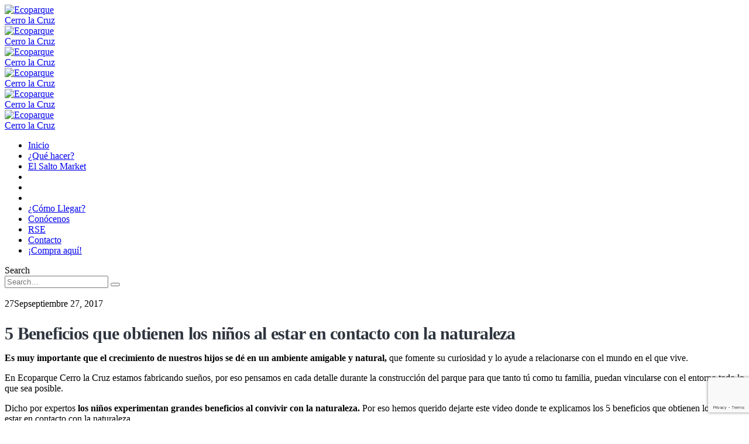

--- FILE ---
content_type: text/html; charset=UTF-8
request_url: https://ecoparquecerrolacruz.com/blog/5-beneficios-que-obtienen-los-ninos-al-estar-en-contacto-con-la-naturaleza/
body_size: 23141
content:
<!DOCTYPE html>
<html lang="es">
<head>
	<meta charset="UTF-8">
	<!--[if IE]><meta http-equiv='X-UA-Compatible' content='IE=edge,chrome=1'><![endif]-->
	<meta name="viewport" content="width=device-width, initial-scale=1.0, minimum-scale=1.0">
	<meta property="og:image" content="https://ecoparquecerrolacruz.com/wp-content/uploads/2021/01/EcoParqueLogotipo250.png">
	<link rel="profile" href="https://gmpg.org/xfn/11" />
	<link rel="pingback" href="https://ecoparquecerrolacruz.com/xmlrpc.php" />
		<link rel="shortcut icon" href="" type="image/x-icon" />
		<link rel="apple-touch-icon" href="">
		<link rel="apple-touch-icon" sizes="120x120" href="">
		<link rel="apple-touch-icon" sizes="76x76" href="">
		<link rel="apple-touch-icon" sizes="152x152" href="">
	<title>5 Beneficios que obtienen los niños al estar en contacto con la naturaleza &#8211; Ecoparque Cerro la Cruz</title>
<meta name='robots' content='max-image-preview:large' />
<link rel='dns-prefetch' href='//www.google.com' />
<link rel='dns-prefetch' href='//www.googletagmanager.com' />
<link rel='dns-prefetch' href='//fonts.googleapis.com' />
<link rel="alternate" type="application/rss+xml" title="Ecoparque Cerro la Cruz &raquo; Feed" href="https://ecoparquecerrolacruz.com/feed/" />
<link rel="alternate" type="application/rss+xml" title="Ecoparque Cerro la Cruz &raquo; Feed de los comentarios" href="https://ecoparquecerrolacruz.com/comments/feed/" />
<link rel="alternate" type="application/rss+xml" title="Ecoparque Cerro la Cruz &raquo; Comentario 5 Beneficios que obtienen los niños al estar en contacto con la naturaleza del feed" href="https://ecoparquecerrolacruz.com/blog/5-beneficios-que-obtienen-los-ninos-al-estar-en-contacto-con-la-naturaleza/feed/" />
<script>
window._wpemojiSettings = {"baseUrl":"https:\/\/s.w.org\/images\/core\/emoji\/15.0.3\/72x72\/","ext":".png","svgUrl":"https:\/\/s.w.org\/images\/core\/emoji\/15.0.3\/svg\/","svgExt":".svg","source":{"concatemoji":"https:\/\/cdn.ecoparquecerrolacruz.com\/wp-includes\/js\/wp-emoji-release.min.js?ver=6.5.4"}};
/*! This file is auto-generated */
!function(i,n){var o,s,e;function c(e){try{var t={supportTests:e,timestamp:(new Date).valueOf()};sessionStorage.setItem(o,JSON.stringify(t))}catch(e){}}function p(e,t,n){e.clearRect(0,0,e.canvas.width,e.canvas.height),e.fillText(t,0,0);var t=new Uint32Array(e.getImageData(0,0,e.canvas.width,e.canvas.height).data),r=(e.clearRect(0,0,e.canvas.width,e.canvas.height),e.fillText(n,0,0),new Uint32Array(e.getImageData(0,0,e.canvas.width,e.canvas.height).data));return t.every(function(e,t){return e===r[t]})}function u(e,t,n){switch(t){case"flag":return n(e,"\ud83c\udff3\ufe0f\u200d\u26a7\ufe0f","\ud83c\udff3\ufe0f\u200b\u26a7\ufe0f")?!1:!n(e,"\ud83c\uddfa\ud83c\uddf3","\ud83c\uddfa\u200b\ud83c\uddf3")&&!n(e,"\ud83c\udff4\udb40\udc67\udb40\udc62\udb40\udc65\udb40\udc6e\udb40\udc67\udb40\udc7f","\ud83c\udff4\u200b\udb40\udc67\u200b\udb40\udc62\u200b\udb40\udc65\u200b\udb40\udc6e\u200b\udb40\udc67\u200b\udb40\udc7f");case"emoji":return!n(e,"\ud83d\udc26\u200d\u2b1b","\ud83d\udc26\u200b\u2b1b")}return!1}function f(e,t,n){var r="undefined"!=typeof WorkerGlobalScope&&self instanceof WorkerGlobalScope?new OffscreenCanvas(300,150):i.createElement("canvas"),a=r.getContext("2d",{willReadFrequently:!0}),o=(a.textBaseline="top",a.font="600 32px Arial",{});return e.forEach(function(e){o[e]=t(a,e,n)}),o}function t(e){var t=i.createElement("script");t.src=e,t.defer=!0,i.head.appendChild(t)}"undefined"!=typeof Promise&&(o="wpEmojiSettingsSupports",s=["flag","emoji"],n.supports={everything:!0,everythingExceptFlag:!0},e=new Promise(function(e){i.addEventListener("DOMContentLoaded",e,{once:!0})}),new Promise(function(t){var n=function(){try{var e=JSON.parse(sessionStorage.getItem(o));if("object"==typeof e&&"number"==typeof e.timestamp&&(new Date).valueOf()<e.timestamp+604800&&"object"==typeof e.supportTests)return e.supportTests}catch(e){}return null}();if(!n){if("undefined"!=typeof Worker&&"undefined"!=typeof OffscreenCanvas&&"undefined"!=typeof URL&&URL.createObjectURL&&"undefined"!=typeof Blob)try{var e="postMessage("+f.toString()+"("+[JSON.stringify(s),u.toString(),p.toString()].join(",")+"));",r=new Blob([e],{type:"text/javascript"}),a=new Worker(URL.createObjectURL(r),{name:"wpTestEmojiSupports"});return void(a.onmessage=function(e){c(n=e.data),a.terminate(),t(n)})}catch(e){}c(n=f(s,u,p))}t(n)}).then(function(e){for(var t in e)n.supports[t]=e[t],n.supports.everything=n.supports.everything&&n.supports[t],"flag"!==t&&(n.supports.everythingExceptFlag=n.supports.everythingExceptFlag&&n.supports[t]);n.supports.everythingExceptFlag=n.supports.everythingExceptFlag&&!n.supports.flag,n.DOMReady=!1,n.readyCallback=function(){n.DOMReady=!0}}).then(function(){return e}).then(function(){var e;n.supports.everything||(n.readyCallback(),(e=n.source||{}).concatemoji?t(e.concatemoji):e.wpemoji&&e.twemoji&&(t(e.twemoji),t(e.wpemoji)))}))}((window,document),window._wpemojiSettings);
</script>

<link rel='stylesheet' id='sbi_styles-css' href='https://cdn.ecoparquecerrolacruz.com/wp-content/plugins/instagram-feed/css/sbi-styles.min.css?ver=6.4.1' media='all' />
<style id='wp-emoji-styles-inline-css'>

	img.wp-smiley, img.emoji {
		display: inline !important;
		border: none !important;
		box-shadow: none !important;
		height: 1em !important;
		width: 1em !important;
		margin: 0 0.07em !important;
		vertical-align: -0.1em !important;
		background: none !important;
		padding: 0 !important;
	}
</style>
<link rel='stylesheet' id='wp-block-library-css' href='https://cdn.ecoparquecerrolacruz.com/wp-includes/css/dist/block-library/style.min.css?ver=6.5.4' media='all' />
<style id='wp-block-library-theme-inline-css'>
.wp-block-audio figcaption{color:#555;font-size:13px;text-align:center}.is-dark-theme .wp-block-audio figcaption{color:#ffffffa6}.wp-block-audio{margin:0 0 1em}.wp-block-code{border:1px solid #ccc;border-radius:4px;font-family:Menlo,Consolas,monaco,monospace;padding:.8em 1em}.wp-block-embed figcaption{color:#555;font-size:13px;text-align:center}.is-dark-theme .wp-block-embed figcaption{color:#ffffffa6}.wp-block-embed{margin:0 0 1em}.blocks-gallery-caption{color:#555;font-size:13px;text-align:center}.is-dark-theme .blocks-gallery-caption{color:#ffffffa6}.wp-block-image figcaption{color:#555;font-size:13px;text-align:center}.is-dark-theme .wp-block-image figcaption{color:#ffffffa6}.wp-block-image{margin:0 0 1em}.wp-block-pullquote{border-bottom:4px solid;border-top:4px solid;color:currentColor;margin-bottom:1.75em}.wp-block-pullquote cite,.wp-block-pullquote footer,.wp-block-pullquote__citation{color:currentColor;font-size:.8125em;font-style:normal;text-transform:uppercase}.wp-block-quote{border-left:.25em solid;margin:0 0 1.75em;padding-left:1em}.wp-block-quote cite,.wp-block-quote footer{color:currentColor;font-size:.8125em;font-style:normal;position:relative}.wp-block-quote.has-text-align-right{border-left:none;border-right:.25em solid;padding-left:0;padding-right:1em}.wp-block-quote.has-text-align-center{border:none;padding-left:0}.wp-block-quote.is-large,.wp-block-quote.is-style-large,.wp-block-quote.is-style-plain{border:none}.wp-block-search .wp-block-search__label{font-weight:700}.wp-block-search__button{border:1px solid #ccc;padding:.375em .625em}:where(.wp-block-group.has-background){padding:1.25em 2.375em}.wp-block-separator.has-css-opacity{opacity:.4}.wp-block-separator{border:none;border-bottom:2px solid;margin-left:auto;margin-right:auto}.wp-block-separator.has-alpha-channel-opacity{opacity:1}.wp-block-separator:not(.is-style-wide):not(.is-style-dots){width:100px}.wp-block-separator.has-background:not(.is-style-dots){border-bottom:none;height:1px}.wp-block-separator.has-background:not(.is-style-wide):not(.is-style-dots){height:2px}.wp-block-table{margin:0 0 1em}.wp-block-table td,.wp-block-table th{word-break:normal}.wp-block-table figcaption{color:#555;font-size:13px;text-align:center}.is-dark-theme .wp-block-table figcaption{color:#ffffffa6}.wp-block-video figcaption{color:#555;font-size:13px;text-align:center}.is-dark-theme .wp-block-video figcaption{color:#ffffffa6}.wp-block-video{margin:0 0 1em}.wp-block-template-part.has-background{margin-bottom:0;margin-top:0;padding:1.25em 2.375em}
</style>
<style id='safe-svg-svg-icon-style-inline-css'>
.safe-svg-cover{text-align:center}.safe-svg-cover .safe-svg-inside{display:inline-block;max-width:100%}.safe-svg-cover svg{height:100%;max-height:100%;max-width:100%;width:100%}

</style>
<link rel='stylesheet' id='wc-blocks-vendors-style-css' href='https://cdn.ecoparquecerrolacruz.com/wp-content/plugins/woocommerce/packages/woocommerce-blocks/build/wc-blocks-vendors-style.css?ver=8.7.5' media='all' />
<link rel='stylesheet' id='wc-blocks-style-css' href='https://cdn.ecoparquecerrolacruz.com/wp-content/plugins/woocommerce/packages/woocommerce-blocks/build/wc-blocks-style.css?ver=8.7.5' media='all' />
<style id='joinchat-button-style-inline-css'>
.wp-block-joinchat-button{border:none!important;text-align:center}.wp-block-joinchat-button figure{display:table;margin:0 auto;padding:0}.wp-block-joinchat-button figcaption{font:normal normal 400 .6em/2em var(--wp--preset--font-family--system-font,sans-serif);margin:0;padding:0}.wp-block-joinchat-button .joinchat-button__qr{background-color:#fff;border:6px solid #25d366;border-radius:30px;box-sizing:content-box;display:block;height:200px;margin:auto;overflow:hidden;padding:10px;width:200px}.wp-block-joinchat-button .joinchat-button__qr canvas,.wp-block-joinchat-button .joinchat-button__qr img{display:block;margin:auto}.wp-block-joinchat-button .joinchat-button__link{align-items:center;background-color:#25d366;border:6px solid #25d366;border-radius:30px;display:inline-flex;flex-flow:row nowrap;justify-content:center;line-height:1.25em;margin:0 auto;text-decoration:none}.wp-block-joinchat-button .joinchat-button__link:before{background:transparent var(--joinchat-ico) no-repeat center;background-size:100%;content:"";display:block;height:1.5em;margin:-.75em .75em -.75em 0;width:1.5em}.wp-block-joinchat-button figure+.joinchat-button__link{margin-top:10px}@media (orientation:landscape)and (min-height:481px),(orientation:portrait)and (min-width:481px){.wp-block-joinchat-button.joinchat-button--qr-only figure+.joinchat-button__link{display:none}}@media (max-width:480px),(orientation:landscape)and (max-height:480px){.wp-block-joinchat-button figure{display:none}}

</style>
<style id='classic-theme-styles-inline-css'>
/*! This file is auto-generated */
.wp-block-button__link{color:#fff;background-color:#32373c;border-radius:9999px;box-shadow:none;text-decoration:none;padding:calc(.667em + 2px) calc(1.333em + 2px);font-size:1.125em}.wp-block-file__button{background:#32373c;color:#fff;text-decoration:none}
</style>
<style id='global-styles-inline-css'>
body{--wp--preset--color--black: #000000;--wp--preset--color--cyan-bluish-gray: #abb8c3;--wp--preset--color--white: #ffffff;--wp--preset--color--pale-pink: #f78da7;--wp--preset--color--vivid-red: #cf2e2e;--wp--preset--color--luminous-vivid-orange: #ff6900;--wp--preset--color--luminous-vivid-amber: #fcb900;--wp--preset--color--light-green-cyan: #7bdcb5;--wp--preset--color--vivid-green-cyan: #00d084;--wp--preset--color--pale-cyan-blue: #8ed1fc;--wp--preset--color--vivid-cyan-blue: #0693e3;--wp--preset--color--vivid-purple: #9b51e0;--wp--preset--color--primary: #f36f21;--wp--preset--color--secondary: #0b4c40;--wp--preset--color--tertiary: #8cc63f;--wp--preset--color--quaternary: #383f48;--wp--preset--color--dark: #2e353e;--wp--preset--color--light: #ffffff;--wp--preset--gradient--vivid-cyan-blue-to-vivid-purple: linear-gradient(135deg,rgba(6,147,227,1) 0%,rgb(155,81,224) 100%);--wp--preset--gradient--light-green-cyan-to-vivid-green-cyan: linear-gradient(135deg,rgb(122,220,180) 0%,rgb(0,208,130) 100%);--wp--preset--gradient--luminous-vivid-amber-to-luminous-vivid-orange: linear-gradient(135deg,rgba(252,185,0,1) 0%,rgba(255,105,0,1) 100%);--wp--preset--gradient--luminous-vivid-orange-to-vivid-red: linear-gradient(135deg,rgba(255,105,0,1) 0%,rgb(207,46,46) 100%);--wp--preset--gradient--very-light-gray-to-cyan-bluish-gray: linear-gradient(135deg,rgb(238,238,238) 0%,rgb(169,184,195) 100%);--wp--preset--gradient--cool-to-warm-spectrum: linear-gradient(135deg,rgb(74,234,220) 0%,rgb(151,120,209) 20%,rgb(207,42,186) 40%,rgb(238,44,130) 60%,rgb(251,105,98) 80%,rgb(254,248,76) 100%);--wp--preset--gradient--blush-light-purple: linear-gradient(135deg,rgb(255,206,236) 0%,rgb(152,150,240) 100%);--wp--preset--gradient--blush-bordeaux: linear-gradient(135deg,rgb(254,205,165) 0%,rgb(254,45,45) 50%,rgb(107,0,62) 100%);--wp--preset--gradient--luminous-dusk: linear-gradient(135deg,rgb(255,203,112) 0%,rgb(199,81,192) 50%,rgb(65,88,208) 100%);--wp--preset--gradient--pale-ocean: linear-gradient(135deg,rgb(255,245,203) 0%,rgb(182,227,212) 50%,rgb(51,167,181) 100%);--wp--preset--gradient--electric-grass: linear-gradient(135deg,rgb(202,248,128) 0%,rgb(113,206,126) 100%);--wp--preset--gradient--midnight: linear-gradient(135deg,rgb(2,3,129) 0%,rgb(40,116,252) 100%);--wp--preset--font-size--small: 13px;--wp--preset--font-size--medium: 20px;--wp--preset--font-size--large: 36px;--wp--preset--font-size--x-large: 42px;--wp--preset--spacing--20: 0.44rem;--wp--preset--spacing--30: 0.67rem;--wp--preset--spacing--40: 1rem;--wp--preset--spacing--50: 1.5rem;--wp--preset--spacing--60: 2.25rem;--wp--preset--spacing--70: 3.38rem;--wp--preset--spacing--80: 5.06rem;--wp--preset--shadow--natural: 6px 6px 9px rgba(0, 0, 0, 0.2);--wp--preset--shadow--deep: 12px 12px 50px rgba(0, 0, 0, 0.4);--wp--preset--shadow--sharp: 6px 6px 0px rgba(0, 0, 0, 0.2);--wp--preset--shadow--outlined: 6px 6px 0px -3px rgba(255, 255, 255, 1), 6px 6px rgba(0, 0, 0, 1);--wp--preset--shadow--crisp: 6px 6px 0px rgba(0, 0, 0, 1);}:where(.is-layout-flex){gap: 0.5em;}:where(.is-layout-grid){gap: 0.5em;}body .is-layout-flex{display: flex;}body .is-layout-flex{flex-wrap: wrap;align-items: center;}body .is-layout-flex > *{margin: 0;}body .is-layout-grid{display: grid;}body .is-layout-grid > *{margin: 0;}:where(.wp-block-columns.is-layout-flex){gap: 2em;}:where(.wp-block-columns.is-layout-grid){gap: 2em;}:where(.wp-block-post-template.is-layout-flex){gap: 1.25em;}:where(.wp-block-post-template.is-layout-grid){gap: 1.25em;}.has-black-color{color: var(--wp--preset--color--black) !important;}.has-cyan-bluish-gray-color{color: var(--wp--preset--color--cyan-bluish-gray) !important;}.has-white-color{color: var(--wp--preset--color--white) !important;}.has-pale-pink-color{color: var(--wp--preset--color--pale-pink) !important;}.has-vivid-red-color{color: var(--wp--preset--color--vivid-red) !important;}.has-luminous-vivid-orange-color{color: var(--wp--preset--color--luminous-vivid-orange) !important;}.has-luminous-vivid-amber-color{color: var(--wp--preset--color--luminous-vivid-amber) !important;}.has-light-green-cyan-color{color: var(--wp--preset--color--light-green-cyan) !important;}.has-vivid-green-cyan-color{color: var(--wp--preset--color--vivid-green-cyan) !important;}.has-pale-cyan-blue-color{color: var(--wp--preset--color--pale-cyan-blue) !important;}.has-vivid-cyan-blue-color{color: var(--wp--preset--color--vivid-cyan-blue) !important;}.has-vivid-purple-color{color: var(--wp--preset--color--vivid-purple) !important;}.has-black-background-color{background-color: var(--wp--preset--color--black) !important;}.has-cyan-bluish-gray-background-color{background-color: var(--wp--preset--color--cyan-bluish-gray) !important;}.has-white-background-color{background-color: var(--wp--preset--color--white) !important;}.has-pale-pink-background-color{background-color: var(--wp--preset--color--pale-pink) !important;}.has-vivid-red-background-color{background-color: var(--wp--preset--color--vivid-red) !important;}.has-luminous-vivid-orange-background-color{background-color: var(--wp--preset--color--luminous-vivid-orange) !important;}.has-luminous-vivid-amber-background-color{background-color: var(--wp--preset--color--luminous-vivid-amber) !important;}.has-light-green-cyan-background-color{background-color: var(--wp--preset--color--light-green-cyan) !important;}.has-vivid-green-cyan-background-color{background-color: var(--wp--preset--color--vivid-green-cyan) !important;}.has-pale-cyan-blue-background-color{background-color: var(--wp--preset--color--pale-cyan-blue) !important;}.has-vivid-cyan-blue-background-color{background-color: var(--wp--preset--color--vivid-cyan-blue) !important;}.has-vivid-purple-background-color{background-color: var(--wp--preset--color--vivid-purple) !important;}.has-black-border-color{border-color: var(--wp--preset--color--black) !important;}.has-cyan-bluish-gray-border-color{border-color: var(--wp--preset--color--cyan-bluish-gray) !important;}.has-white-border-color{border-color: var(--wp--preset--color--white) !important;}.has-pale-pink-border-color{border-color: var(--wp--preset--color--pale-pink) !important;}.has-vivid-red-border-color{border-color: var(--wp--preset--color--vivid-red) !important;}.has-luminous-vivid-orange-border-color{border-color: var(--wp--preset--color--luminous-vivid-orange) !important;}.has-luminous-vivid-amber-border-color{border-color: var(--wp--preset--color--luminous-vivid-amber) !important;}.has-light-green-cyan-border-color{border-color: var(--wp--preset--color--light-green-cyan) !important;}.has-vivid-green-cyan-border-color{border-color: var(--wp--preset--color--vivid-green-cyan) !important;}.has-pale-cyan-blue-border-color{border-color: var(--wp--preset--color--pale-cyan-blue) !important;}.has-vivid-cyan-blue-border-color{border-color: var(--wp--preset--color--vivid-cyan-blue) !important;}.has-vivid-purple-border-color{border-color: var(--wp--preset--color--vivid-purple) !important;}.has-vivid-cyan-blue-to-vivid-purple-gradient-background{background: var(--wp--preset--gradient--vivid-cyan-blue-to-vivid-purple) !important;}.has-light-green-cyan-to-vivid-green-cyan-gradient-background{background: var(--wp--preset--gradient--light-green-cyan-to-vivid-green-cyan) !important;}.has-luminous-vivid-amber-to-luminous-vivid-orange-gradient-background{background: var(--wp--preset--gradient--luminous-vivid-amber-to-luminous-vivid-orange) !important;}.has-luminous-vivid-orange-to-vivid-red-gradient-background{background: var(--wp--preset--gradient--luminous-vivid-orange-to-vivid-red) !important;}.has-very-light-gray-to-cyan-bluish-gray-gradient-background{background: var(--wp--preset--gradient--very-light-gray-to-cyan-bluish-gray) !important;}.has-cool-to-warm-spectrum-gradient-background{background: var(--wp--preset--gradient--cool-to-warm-spectrum) !important;}.has-blush-light-purple-gradient-background{background: var(--wp--preset--gradient--blush-light-purple) !important;}.has-blush-bordeaux-gradient-background{background: var(--wp--preset--gradient--blush-bordeaux) !important;}.has-luminous-dusk-gradient-background{background: var(--wp--preset--gradient--luminous-dusk) !important;}.has-pale-ocean-gradient-background{background: var(--wp--preset--gradient--pale-ocean) !important;}.has-electric-grass-gradient-background{background: var(--wp--preset--gradient--electric-grass) !important;}.has-midnight-gradient-background{background: var(--wp--preset--gradient--midnight) !important;}.has-small-font-size{font-size: var(--wp--preset--font-size--small) !important;}.has-medium-font-size{font-size: var(--wp--preset--font-size--medium) !important;}.has-large-font-size{font-size: var(--wp--preset--font-size--large) !important;}.has-x-large-font-size{font-size: var(--wp--preset--font-size--x-large) !important;}
.wp-block-navigation a:where(:not(.wp-element-button)){color: inherit;}
:where(.wp-block-post-template.is-layout-flex){gap: 1.25em;}:where(.wp-block-post-template.is-layout-grid){gap: 1.25em;}
:where(.wp-block-columns.is-layout-flex){gap: 2em;}:where(.wp-block-columns.is-layout-grid){gap: 2em;}
.wp-block-pullquote{font-size: 1.5em;line-height: 1.6;}
</style>
<link rel='stylesheet' id='tc-front-css' href='https://cdn.ecoparquecerrolacruz.com/wp-content/plugins/tickera/css/front.css?ver=3.4.8.0' media='all' />
<link rel='stylesheet' id='tc-elementor-sc-popup-css' href='https://cdn.ecoparquecerrolacruz.com/wp-content/plugins/tickera/css/elementor-sc-popup.css?ver=3.4.8.0' media='all' />
<link rel='stylesheet' id='tc_woobridge-front-css' href='https://cdn.ecoparquecerrolacruz.com/wp-content/plugins/bridge-for-woocommerce/css/front.css?ver=1.2' media='all' />
<link rel='stylesheet' id='contact-form-7-css' href='https://cdn.ecoparquecerrolacruz.com/wp-content/plugins/contact-form-7/includes/css/styles.css?ver=5.6.4' media='all' />
<link rel='stylesheet' id='cookie-notice-front-css' href='https://cdn.ecoparquecerrolacruz.com/wp-content/plugins/cookie-notice/css/front.min.css?ver=2.4.17' media='all' />
<link rel='stylesheet' id='rs-plugin-settings-css' href='https://cdn.ecoparquecerrolacruz.com/wp-content/plugins/revslider/public/assets/css/rs6.css?ver=6.3.3' media='all' />
<style id='rs-plugin-settings-inline-css'>
#rs-demo-id {}
.tparrows:before{color:#f36f21;text-shadow:0 0 3px #fff;}.revslider-initialised .tp-loader{z-index:18;}
</style>
<link rel='stylesheet' id='tipr-css-css' href='https://cdn.ecoparquecerrolacruz.com/wp-content/plugins/woocommerce-fac-gateways/css/tipr.css?ver=6.5.4' media='all' />
<style id='woocommerce-inline-inline-css'>
.woocommerce form .form-row .required { visibility: visible; }
</style>
<link rel='stylesheet' id='extensive-vc-main-style-css' href='https://cdn.ecoparquecerrolacruz.com/wp-content/plugins/extensive-vc-addon/assets/css/main.min.css?ver=6.5.4' media='all' />
<link rel='stylesheet' id='ionicons-css' href='https://cdn.ecoparquecerrolacruz.com/wp-content/plugins/extensive-vc-addon/assets/css/ion-icons/css/ionicons.min.css?ver=6.5.4' media='all' />
<link rel='stylesheet' id='callout-style-css' href='https://cdn.ecoparquecerrolacruz.com/wp-content/plugins/instagram-feed/admin/assets/css/callout.css' media='all' />
<link rel='stylesheet' id='jquery-ui-style-css' href='https://cdn.ecoparquecerrolacruz.com/wp-content/plugins/woocommerce-bookings/dist/css/jquery-ui-styles.css?ver=1.11.4-wc-bookings.1.15.61' media='all' />
<link rel='stylesheet' id='wc-bookings-styles-css' href='https://cdn.ecoparquecerrolacruz.com/wp-content/plugins/woocommerce-bookings/dist/css/frontend.css?ver=1.15.61' media='all' />
<link rel='stylesheet' id='wcpa-frontend-css' href='https://cdn.ecoparquecerrolacruz.com/wp-content/plugins/woo-custom-product-addons/assets/css/style_1.css?ver=3.0.8' media='all' />
<link rel='stylesheet' id='joinchat-css' href='https://cdn.ecoparquecerrolacruz.com/wp-content/plugins/creame-whatsapp-me/public/css/joinchat.min.css?ver=5.1.6' media='all' />
<style id='joinchat-inline-css'>
.joinchat{--red:243;--green:111;--blue:33;--bw:100}
</style>
<link rel='stylesheet' id='extensive-vc-google-fonts-css' href='https://fonts.googleapis.com/css?family=Raleway%3A400%2C500%2C600%2C700%2C800%2C900%7CPoppins%3A400%2C700&#038;subset=latin-ext&#038;ver=1.0' media='all' />
<link rel='stylesheet' id='js_composer_front-css' href='https://cdn.ecoparquecerrolacruz.com/wp-content/plugins/js_composer/assets/css/js_composer.min.css?ver=6.5.0' media='all' />
<link rel='stylesheet' id='popup-maker-site-css' href='https://cdn.ecoparquecerrolacruz.com/wp-content/uploads/pum/pum-site-styles.css?generated=1718307203&#038;ver=1.19.0' media='all' />
<link rel='stylesheet' id='bootstrap-css' href='https://cdn.ecoparquecerrolacruz.com/wp-content/uploads/porto_styles/bootstrap.css?ver=6.0.4' media='all' />
<link rel='stylesheet' id='porto-plugins-css' href='https://cdn.ecoparquecerrolacruz.com/wp-content/themes/porto/css/plugins.css?ver=6.5.4' media='all' />
<link rel='stylesheet' id='porto-theme-css' href='https://cdn.ecoparquecerrolacruz.com/wp-content/themes/porto/css/theme.css?ver=6.5.4' media='all' />
<link rel='stylesheet' id='porto-shortcodes-css' href='https://cdn.ecoparquecerrolacruz.com/wp-content/uploads/porto_styles/shortcodes.css?ver=6.0.4' media='all' />
<link rel='stylesheet' id='porto-theme-shop-css' href='https://cdn.ecoparquecerrolacruz.com/wp-content/themes/porto/css/theme_shop.css?ver=6.5.4' media='all' />
<link rel='stylesheet' id='porto-dynamic-style-css' href='https://cdn.ecoparquecerrolacruz.com/wp-content/uploads/porto_styles/dynamic_style.css?ver=6.0.4' media='all' />
<link rel='stylesheet' id='porto-style-css' href='https://cdn.ecoparquecerrolacruz.com/wp-content/themes/porto/style.css?ver=6.5.4' media='all' />
<style id='porto-style-inline-css'>
#header .logo,.side-header-narrow-bar-logo{max-width:120px}@media (min-width:1230px){#header .logo{max-width:120px}}@media (max-width:991px){#header .logo{max-width:120px}}@media (max-width:767px){#header .logo{max-width:70px}}#header.sticky-header .logo{max-width:125px}@media (min-width:992px){}body.single-product .page-top .breadcrumbs-wrap{padding-right:55px}#header.sticky-header .main-menu > li.menu-item > a,#header.sticky-header .main-menu > li.menu-custom-content a{color:#333333}#header.sticky-header .main-menu > li.menu-item:hover > a,#header.sticky-header .main-menu > li.menu-item.active:hover > a,#header.sticky-header .main-menu > li.menu-custom-content:hover a{color:#f36f21}#header.sticky-header .main-menu > li.menu-item.active > a,#header.sticky-header .main-menu > li.menu-custom-content.active a{color:#f36f21}.single-post .entry-title{font-size:1.875rem;font-weight:700;letter-spacing:-.025em;margin-bottom:.25rem;color:#2e353e}.pagination>a,.pagination>span{min-width:2.75rem;width:auto;height:2.75rem;line-height:2.5rem;color:#999;background:none;border:2px solid #999;font-size:.875rem;padding:0;border-radius:2rem !important;margin:0 .25rem;font-weight:700}.pagination .prev:before,.pagination .next:before{top:0}.sidebar-content .widget,.sidebar-content .widget .widget-title{letter-spacing:-.025em}.sidebar-content .widget .widget-title{font-size:1.25rem;line-height:1.2;text-transform:none;margin-bottom:1.5rem}.sidebar-content a{color:#2e353e}.widget_categories > ul li:before{content:none}.sidebar-content .widget + .widget{padding-top:1.875rem;border-top:1px solid rgba(0,0,0,.08);margin-top:1.875rem}.widget>ul{font-size:1em}.widget_recent_comments li{font-size:.9286em}.widget_recent_comments li > a{font-size:1.0769em}.widget_recent_entries .post-date{text-transform:uppercase;font-size:.7857em;order:-1}.widget_categories>ul,.widget .current-cat ul,.widget .current-cat-parent ul{font-weight:500}.widget_categories>ul li{padding:2px 0}.widget_categories>ul li > ul{margin-left:1.75rem;margin-top:.25rem;margin-bottom:-.125rem;font-size:.8571em}.widget_categories li li{padding:1px 0}.widget > ul,.widget > ul li{border:none}.widget_recent_entries > ul li,.widget_recent_comments > ul li{padding-left:0;border:none}.widget li.current-cat,.widget li.current-cat>a,.widget li.current-cat-parent,.widget li.current-cat-parent>a,.widget li.current-menu-item>a{color:#2e353e;font-weight:700}.widget_recent_entries > ul li{display:flex;flex-direction:column;line-height:1.6;padding-top:.5rem;padding-bottom:.5rem}.widget_recent_entries > ul li > a,.widget_recent_comments > ul li > a{color:#2e353e;font-weight:600}.widget_recent_entries > ul li:before,.widget_recent_comments>ul li:before{content:none}.sidebar-content #searchform #s{font-size:1em}.sidebar-content .widget_search form{background:#f7f7f7;border-radius:.25rem}.sidebar-content .widget_search input{box-shadow:none;background:none;border:none;height:3.125rem;padding-left:1rem}.sidebar-content .widget_search .btn-dark{background:none !important;border:none;color:#2e353e !important;font-size:1em;box-shadow:none !important}.widget_categories > ul li > a{font-size:1em;color:#333333}#login-form-popup{position:relative;width:80%;max-width:525px;margin-left:auto;margin-right:auto}#login-form-popup .featured-box{margin-bottom:0;box-shadow:none;border:none;border-radius:0}#login-form-popup .featured-box .box-content{padding:45px 36px 30px;border:none}#login-form-popup .featured-box h2{text-transform:uppercase;font-size:15px;letter-spacing:.05em;font-weight:600;line-height:2}#login-form-popup .porto-social-login-section{margin-top:20px}.porto-social-login-section{background:#f4f4f2;text-align:center;padding:20px 20px 25px}.porto-social-login-section p{text-transform:uppercase;font-size:12px;color:#333333;font-weight:600;margin-bottom:8px}#login-form-popup .col2-set{margin-left:-20px;margin-right:-20px}#login-form-popup .col-1,#login-form-popup .col-2{padding-left:20px;padding-right:20px}@media (min-width:992px){#login-form-popup .col-1{border-right:1px solid #f5f6f6}}#login-form-popup .input-text{box-shadow:none;padding-top:10px;padding-bottom:10px;border-color:#ddd;border-radius:2px;line-height:1.5 !important}#login-form-popup .form-row{margin-bottom:20px}#login-form-popup .woocommerce-privacy-policy-text{display:none}#login-form-popup .button{border-radius:2px;padding:18px 24px;text-shadow:none;font-family:Open Sans,sans-serif;font-size:12px;letter-spacing:-0.025em}#login-form-popup label.inline{margin-top:15px;float:right;position:relative;cursor:pointer;line-height:1.5}#login-form-popup label.inline input[type=checkbox]{opacity:0;margin-right:8px;margin-top:0;margin-bottom:0}#login-form-popup label.inline span:before{content:'';position:absolute;border:1px solid #ddd;border-radius:1px;width:16px;height:16px;left:0;top:0;text-align:center;line-height:15px;font-family:'Font Awesome 5 Free';font-weight:900;font-size:9px;color:#aaa}#login-form-popup label.inline input[type=checkbox]:checked + span:before{content:'\f00c'}#login-form-popup .social-button i{font-size:16px;margin-right:8px}#login-form-popup p.status{color:#333333}.porto-social-login-section .google-plus{background:#dd4e31}.porto-social-login-section .facebook{background:#3a589d}.porto-social-login-section .twitter{background:#1aa9e1}.featured-box .porto-social-login-section i{color:#fff}.porto-social-login-section .social-button:hover{background:var(--primary)}#login-form-popup{max-width:480px}html.panel-opened body > .mfp-bg{z-index:9042}html.panel-opened body > .mfp-wrap{z-index:9043}.fixed-header #header .header-main > .container{padding-top:3px;padding-bottom:5px}.menu-item.custom-long-arrow-right{margin-top:-1px !important;margin-left:20px !important}.menu-item.custom-long-arrow-right a{line-height:18px !important}@media (max-width:991px){#main-menu .mega-menu{display:block}#main-menu .mega-menu > li.menu-item:not(:last-child){display:none}}.tp-caption img{transition:transform 0.3s ease !important;will-change:transform;cursor:pointer}.tp-caption img:hover{transform:scale(1.1,1.1)}#nav-panel .mobile-nav-wrap{padding:15px !important;border-radius:4px}#nav-panel .menu-item.custom-long-arrow-right{margin:8px 0 !important}#nav-panel .mobile-menu > li > a{font-weight:600}#nav-panel .mobile-menu > li:last-child{display:none}.custom-b-r-lg{border-radius:30px !important}.menu-item.font-weight-bold a{font-weight:700 !important}.menu-item.text-color-light a{color:#fff !important}.custom-long-arrow-right{position:relative;padding:0 !important}.custom-long-arrow-right a,a.custom-long-arrow-right,.custom-button-long-arrow-right button,.custom-button-long-arrow-right a{padding-right:74px !important;padding-left:30px !important;margin-left:0 !important;font-size:1em !important;transition:padding .3s}a.custom-long-arrow-right{padding-top:10px !important;padding-bottom:10px !important}.custom-button-long-arrow-right button,.custom-button-long-arrow-right a{position:relative;padding-top:10.5px !important;padding-bottom:10.5px !important}.custom-button-long-arrow-right button.vc_btn3-style-outline-custom,.custom-button-long-arrow-right a.vc_btn3-style-outline-custom{border-width:1px !important}.custom-long-arrow-right:hover a,a.custom-long-arrow-right:hover,.custom-button-long-arrow-right:hover button,.custom-button-long-arrow-right:hover a{padding-right:80px !important}.custom-long-arrow-right:before,.custom-button-long-arrow-right button:before,.custom-button-long-arrow-right a:before{content:'';display:block;position:absolute;top:50.5%;right:31px;width:25px;border-bottom:1px solid #FFF;transition:width .3s}.custom-long-arrow-right:after,.custom-button-long-arrow-right button:after,.custom-button-long-arrow-right a:after{content:'';position:absolute;top:43%;right:31px;border-top:4px solid transparent;border-bottom:4px solid transparent;border-left:4px solid #FFF}.custom-button-long-arrow-right button:after{top:42%}.custom-long-arrow-right:hover:before,.custom-button-long-arrow-right button:hover:before,.custom-button-long-arrow-right a:hover:before{width:30px}.custom-play-video{position:relative;height:100%}.custom-play-video img{position:absolute;top:50%;left:50%;width:90px;margin-left:-45px;margin-top:-45px;will-change:transform;transition:transform .3s}.custom-play-video img:hover{transform:scale(1.1,1.1)}.custom-about-carousel{min-height:400px}.custom-about-carousel.porto-carousel-wrapper,.custom-about-carousel.porto-carousel-wrapper div:not(.slick-dots){margin-bottom:0;height:100% !important}.custom-about-carousel .slick-dots{top:-70px;font-size:16px}.custom-about-carousel .slick-dots i{position:relative}.custom-about-carousel .slick-dots li{width:auto}.custom-about-carousel .slick-slider .slick-dots li.slick-active i,.custom-about-carousel .slick-slider .slick-dots li:hover i{color:#fff !important}.custom-about-carousel .slick-slider .slick-dots li.slick-active i:after,.custom-about-carousel .slick-slider .slick-dots li:hover:after{content:"";position:absolute;width:4px;height:4px;border-radius:2px;top:50%;left:50%;margin-left:-2px;margin-top:-2px;background:#fff}.stats-top .stats-number{display:inline-block}.stats-block .stats-text{font-weight:400}.custom-venue-address{position:relative;margin-top:-30px;box-shadow:0 43px 112px -30px rgba(80,80,80,0.9);z-index:1;transform:translateY(20%)}.custom-venue-address > div{z-index:2;background-color:#fff;background-size:cover;background-repeat:no-repeat;background-position:center;border-radius:5px}.custom-venue-address img{width:100%;opacity:0}.custom-venue-address:after{content:'';position:absolute;display:block !important;left:50%;bottom:-29px;width:35px;height:35px;z-index:2;background:#fff;transform:rotate(45deg) translateX(-50%)}#footer{padding-top:30px}#footer .footer-main > .container{padding-bottom:25px;padding-top:35px}#footer .footer-bottom .container{margin-bottom:25px}#footer .footer-bottom .container > *{padding-top:32px !important;border-top-style:solid;border-top-width:1px;border-color:#272a36;font-size:14px}#footer .widgettitle,#footer .widget-title{font-size:1.6em;font-weight:300;margin-bottom:18px}#footer .custom-long-arrow-right{font-size:14px !important;font-weight:600 !important}#footer .textwidget .widgettitle,#footer .textwidget .widget-title{margin-bottom:17px}.widget .contact-details{font-size:14px !important;position:relative;top:4px}.widget.contact-info i{display:none}.widget.contact-info strong{color:#fff}.widget.contact-info strong,.widget.contact-info a{font-weight:300}#footer a:hover{text-decoration:none !important}.textwidget{color:#fff}#footer .share-links{left:-2px;position:relative}#footer .widget.follow-us .share-links a,.member-share-links.share-links a{width:35px;height:35px;line-height:35px;background:transparent;border-style:solid;border-width:1px}#footer .widget p{font-size:13px}.widget.contact-info li{line-height:22px !important;margin-bottom:14px !important}.member-ajax-modal .mfp-content .ajax-container{max-width:900px}.member-image .member-slideshow{margin-bottom:10px}.member-image .img-thumbnail{padding:0;border:0}.member-image .img-thumbnail img{width:auto;margin-left:auto;margin-right:auto}.member-share-links{padding:0;border:none;text-align:center}.member-share-links.share-links a{margin-right:5px;border-radius:0;color:#93949a}.member-ajax-modal .member-role{font-size:1.4em;font-weight:600;color:#777;letter-spacing:-.5px}.slick-slider .slick-dots li i{opacity:1;color:#43a6a3 !important}.custom-bullets-light-color .slick-slider .slick-dots li i{color:#fff !important}@media (max-width:991px){.custom-about-video{min-height:300px}}@media (max-width:1024px){.custom-venue-address:after{left:66%}.stats-block{margin:55px 0 !important}#header .logo{margin:0;text-align:left}#header.sticky-header .logo{display:block}#header .mobile-toggle{padding:9px 13px;margin-left:12px}}@media (max-width:420px){#main-menu .mega-menu{display:none}}@media (max-width:320px){.custom-long-arrow-right:before,.custom-button-long-arrow-right button:before,.custom-button-long-arrow-right a:before,.custom-long-arrow-right:after,.custom-button-long-arrow-right button:after,.custom-button-long-arrow-right a:after{border:0}.custom-long-arrow-right a,a.custom-long-arrow-right,.custom-button-long-arrow-right button,.custom-button-long-arrow-right a,.custom-long-arrow-right:hover a,a.custom-long-arrow-right:hover,.custom-button-long-arrow-right:hover button,.custom-button-long-arrow-right:hover a{padding-right:30px !important}}.owl-carousel.custom-dots-style-1 .owl-dots .owl-dot{position:relative;border-radius:50%;border-width:2px;border-style:solid;margin:0 3px;width:14px;height:14px}.owl-carousel.custom-dots-style-1 .owl-dots .owl-dot span{position:absolute;top:50%;left:50%;width:4px !important;height:4px !important;opacity:0;margin-left:-2px;margin-top:-2px}.owl-carousel.custom-dots-style-1 .owl-dots .owl-dot.active span,.owl-carousel.custom-dots-style-1 .owl-dots .owl-dot:hover span{opacity:1}.rtl .custom-venue-address .vc_custom_heading{text-align:right !important}.rtl .vc_btn3-container.vc_btn3-left{text-align:right}.rtl .custom-venue-address::after{right:56%;left:auto}.rtl #main-menu .mega-menu > li.menu-item > a{margin-left:0;margin-right:20px}.rtl .menu-item.custom-long-arrow-right{margin-left:0 !important;margin-right:20px !important}.rtl .custom-long-arrow-right a,.rtl a.custom-long-arrow-right,.rtl .custom-button-long-arrow-right button,.rtl .custom-button-long-arrow-right a{padding-right:30px !important;padding-left:74px !important;margin-right:0 !important}.rtl .custom-long-arrow-right:hover a,.rtl a.custom-long-arrow-right:hover,.rtl .custom-button-long-arrow-right:hover button,.rtl .custom-button-long-arrow-right:hover a{padding-right:30px !important;padding-left:80px !important}.rtl .custom-long-arrow-right:before,.rtl .custom-button-long-arrow-right button:before,.rtl .custom-button-long-arrow-right a:before{right:auto;left:31px}.rtl .custom-long-arrow-right:after,.rtl .custom-button-long-arrow-right button:after,.rtl .custom-button-long-arrow-right a:after{right:auto;left:31px;border-left:transparent;border-right:4px solid #fff}@media (min-width:1200px){.rtl .offset-xl-2{margin-right:16.6666%}}.checkout-order-review .woocommerce-privacy-policy-text p{font-size:16px}.row.mx-0.lightbox{justify-content:center}
</style>
<link rel='stylesheet' id='styles-child-css' href='https://cdn.ecoparquecerrolacruz.com/wp-content/themes/porto-child/style.css?ver=6.5.4' media='all' />
<link rel='stylesheet' id='codes-278-scss-output-css' href='https://cdn.ecoparquecerrolacruz.com/wp-content/custom_codes/278-scss-output.css?ver=170' media='all' />
<script src="https://cdn.ecoparquecerrolacruz.com/wp-includes/js/jquery/jquery.min.js?ver=3.7.1" id="jquery-core-js"></script>
<script src="https://cdn.ecoparquecerrolacruz.com/wp-includes/js/jquery/jquery-migrate.min.js?ver=3.4.1" id="jquery-migrate-js"></script>
<script id="tc-cart-js-extra">
var tc_ajax = {"ajaxUrl":"https:\/\/ecoparquecerrolacruz.com\/wp-admin\/admin-ajax.php","emptyCartMsg":"Are you sure you want to remove all tickets from your cart?","success_message":"Ticket Added!","imgUrl":"https:\/\/ecoparquecerrolacruz.com\/wp-content\/plugins\/tickera\/images\/ajax-loader.gif","addingMsg":"Adding ticket to cart...","outMsg":"In Your Cart","cart_url":"https:\/\/ecoparquecerrolacruz.com\/cart","update_cart_message":"Please update your cart before proceeding.","tc_provide_your_details":"In order to continue you need to agree to provide your details.","tc_gateway_collection_data":"","tc_error_message":"Only customers aged 16 or older are permitted for purchase on this website","tc_show_age_check":"no","tc_field_error":"This field required *"};
</script>
<script src="https://cdn.ecoparquecerrolacruz.com/wp-content/plugins/tickera/js/cart.js?ver=3.4.8.0" id="tc-cart-js"></script>
<script src="https://cdn.ecoparquecerrolacruz.com/wp-content/plugins/tickera/js/jquery.validate.min.js?ver=3.4.8.0" id="tc-jquery-validate-js"></script>
<script id="cookie-notice-front-js-before">
var cnArgs = {"ajaxUrl":"https:\/\/ecoparquecerrolacruz.com\/wp-admin\/admin-ajax.php","nonce":"aafffd2b76","hideEffect":"fade","position":"bottom","onScroll":false,"onScrollOffset":100,"onClick":true,"cookieName":"cookie_notice_accepted","cookieTime":86400,"cookieTimeRejected":3600,"globalCookie":false,"redirection":false,"cache":true,"revokeCookies":true,"revokeCookiesOpt":"manual"};
</script>
<script src="https://cdn.ecoparquecerrolacruz.com/wp-content/plugins/cookie-notice/js/front.min.js?ver=2.4.17" id="cookie-notice-front-js"></script>
<script src="https://cdn.ecoparquecerrolacruz.com/wp-content/plugins/revslider/public/assets/js/rbtools.min.js?ver=6.3.3" id="tp-tools-js"></script>
<script src="https://cdn.ecoparquecerrolacruz.com/wp-content/plugins/revslider/public/assets/js/rs6.min.js?ver=6.3.3" id="revmin-js"></script>
<script src="https://cdn.ecoparquecerrolacruz.com/wp-content/plugins/woocommerce-fac-gateways/js/tipr.min.js?ver=6.5.4" id="tipr-js-js"></script>
<script src="https://cdn.ecoparquecerrolacruz.com/wp-content/plugins/woocommerce-fac-gateways/js/fac-custome.js?ver=6.5.4" id="fac-custome-js"></script>
<script src="https://cdn.ecoparquecerrolacruz.com/wp-content/plugins/woocommerce/assets/js/jquery-blockui/jquery.blockUI.min.js?ver=2.7.0-wc.7.1.0" id="jquery-blockui-js"></script>
<script id="wc-add-to-cart-js-extra">
var wc_add_to_cart_params = {"ajax_url":"\/wp-admin\/admin-ajax.php","wc_ajax_url":"\/?wc-ajax=%%endpoint%%","i18n_view_cart":"Ver carrito","cart_url":"https:\/\/ecoparquecerrolacruz.com\/cart\/","is_cart":"","cart_redirect_after_add":"no"};
</script>
<script src="https://cdn.ecoparquecerrolacruz.com/wp-content/plugins/woocommerce/assets/js/frontend/add-to-cart.min.js?ver=7.1.0" id="wc-add-to-cart-js"></script>
<script src="https://cdn.ecoparquecerrolacruz.com/wp-content/plugins/js_composer/assets/js/vendors/woocommerce-add-to-cart.js?ver=6.5.0" id="vc_woocommerce-add-to-cart-js-js"></script>

<!-- Fragmento de código de la etiqueta de Google (gtag.js) añadida por Site Kit -->

<!-- Fragmento de código de Google Analytics añadido por Site Kit -->
<script src="https://www.googletagmanager.com/gtag/js?id=G-SPKEDLHJM7" id="google_gtagjs-js" async></script>
<script id="google_gtagjs-js-after">
window.dataLayer = window.dataLayer || [];function gtag(){dataLayer.push(arguments);}
gtag("set","linker",{"domains":["ecoparquecerrolacruz.com"]});
gtag("js", new Date());
gtag("set", "developer_id.dZTNiMT", true);
gtag("config", "G-SPKEDLHJM7");
gtag("config", "AW-10906849326");
</script>

<!-- Finalizar fragmento de código de la etiqueta de Google (gtags.js) añadida por Site Kit -->
<script src="https://cdn.ecoparquecerrolacruz.com/wp-content/custom_codes/5125-js-head.js?ver=1" id="codes-5125-js-head-js"></script>
<link rel="https://api.w.org/" href="https://ecoparquecerrolacruz.com/wp-json/" /><link rel="alternate" type="application/json" href="https://ecoparquecerrolacruz.com/wp-json/wp/v2/posts/1" /><link rel="EditURI" type="application/rsd+xml" title="RSD" href="https://ecoparquecerrolacruz.com/xmlrpc.php?rsd" />
<meta name="generator" content="WordPress 6.5.4" />
<meta name="generator" content="WooCommerce 7.1.0" />
<link rel="canonical" href="https://ecoparquecerrolacruz.com/blog/5-beneficios-que-obtienen-los-ninos-al-estar-en-contacto-con-la-naturaleza/" />
<link rel='shortlink' href='https://ecoparquecerrolacruz.com/?p=1' />
<link rel="alternate" type="application/json+oembed" href="https://ecoparquecerrolacruz.com/wp-json/oembed/1.0/embed?url=https%3A%2F%2Fecoparquecerrolacruz.com%2Fblog%2F5-beneficios-que-obtienen-los-ninos-al-estar-en-contacto-con-la-naturaleza%2F" />
<link rel="alternate" type="text/xml+oembed" href="https://ecoparquecerrolacruz.com/wp-json/oembed/1.0/embed?url=https%3A%2F%2Fecoparquecerrolacruz.com%2Fblog%2F5-beneficios-que-obtienen-los-ninos-al-estar-en-contacto-con-la-naturaleza%2F&#038;format=xml" />
<meta name="generator" content="Site Kit by Google 1.128.1" />		<script type="text/javascript">
		WebFontConfig = {
			google: { families: [ 'Poppins:400,500,600,700','Shadows+Into+Light:400,700','Open+Sans:200,300,400,500,600,700,800','Playfair+Display:400,700' ] }
		};
		(function(d) {
			var wf = d.createElement('script'), s = d.scripts[0];
			wf.src = 'https://ecoparquecerrolacruz.com/wp-content/themes/porto/js/libs/webfont.js';
			wf.async = true;
			s.parentNode.insertBefore(wf, s);
		})(document);</script>
			<noscript><style>.woocommerce-product-gallery{ opacity: 1 !important; }</style></noscript>
	<meta name="generator" content="Powered by WPBakery Page Builder - drag and drop page builder for WordPress."/>
<meta name="generator" content="Powered by Slider Revolution 6.3.3 - responsive, Mobile-Friendly Slider Plugin for WordPress with comfortable drag and drop interface." />
<style>:root{  --wcpaSectionTitleSize:14px;   --wcpaLabelSize:14px;   --wcpaDescSize:13px;   --wcpaErrorSize:13px;   --wcpaLabelWeight:normal;   --wcpaDescWeight:normal;   --wcpaBorderWidth:1px;   --wcpaBorderRadius:6px;   --wcpaInputHeight:45px;   --wcpaCheckLabelSize:14px;   --wcpaCheckBorderWidth:1px;   --wcpaCheckWidth:20px;   --wcpaCheckHeight:20px;   --wcpaCheckBorderRadius:4px;   --wcpaCheckButtonRadius:5px;   --wcpaCheckButtonBorder:2px; }:root{  --wcpaButtonColor:#3340d3;   --wcpaLabelColor:#424242;   --wcpaDescColor:#797979;   --wcpaBorderColor:#c6d0e9;   --wcpaBorderColorFocus:#3561f3;   --wcpaInputBgColor:#FFFFFF;   --wcpaInputColor:#5d5d5d;   --wcpaCheckLabelColor:#4a4a4a;   --wcpaCheckBgColor:#3340d3;   --wcpaCheckBorderColor:#B9CBE3;   --wcpaCheckTickColor:#ffffff;   --wcpaRadioBgColor:#3340d3;   --wcpaRadioBorderColor:#B9CBE3;   --wcpaRadioTickColor:#ffffff;   --wcpaButtonTextColor:#ffffff;   --wcpaErrorColor:#F55050; }:root{}</style><link rel="icon" href="https://cdn.ecoparquecerrolacruz.com/wp-content/uploads/2020/12/cropped-EcoParqueLogo-512-32x32.png" sizes="32x32" />
<link rel="icon" href="https://cdn.ecoparquecerrolacruz.com/wp-content/uploads/2020/12/cropped-EcoParqueLogo-512-192x192.png" sizes="192x192" />
<link rel="apple-touch-icon" href="https://cdn.ecoparquecerrolacruz.com/wp-content/uploads/2020/12/cropped-EcoParqueLogo-512-180x180.png" />
<meta name="msapplication-TileImage" content="https://cdn.ecoparquecerrolacruz.com/wp-content/uploads/2020/12/cropped-EcoParqueLogo-512-270x270.png" />
<script type="text/javascript">function setREVStartSize(e){
			//window.requestAnimationFrame(function() {				 
				window.RSIW = window.RSIW===undefined ? window.innerWidth : window.RSIW;	
				window.RSIH = window.RSIH===undefined ? window.innerHeight : window.RSIH;	
				try {								
					var pw = document.getElementById(e.c).parentNode.offsetWidth,
						newh;
					pw = pw===0 || isNaN(pw) ? window.RSIW : pw;
					e.tabw = e.tabw===undefined ? 0 : parseInt(e.tabw);
					e.thumbw = e.thumbw===undefined ? 0 : parseInt(e.thumbw);
					e.tabh = e.tabh===undefined ? 0 : parseInt(e.tabh);
					e.thumbh = e.thumbh===undefined ? 0 : parseInt(e.thumbh);
					e.tabhide = e.tabhide===undefined ? 0 : parseInt(e.tabhide);
					e.thumbhide = e.thumbhide===undefined ? 0 : parseInt(e.thumbhide);
					e.mh = e.mh===undefined || e.mh=="" || e.mh==="auto" ? 0 : parseInt(e.mh,0);		
					if(e.layout==="fullscreen" || e.l==="fullscreen") 						
						newh = Math.max(e.mh,window.RSIH);					
					else{					
						e.gw = Array.isArray(e.gw) ? e.gw : [e.gw];
						for (var i in e.rl) if (e.gw[i]===undefined || e.gw[i]===0) e.gw[i] = e.gw[i-1];					
						e.gh = e.el===undefined || e.el==="" || (Array.isArray(e.el) && e.el.length==0)? e.gh : e.el;
						e.gh = Array.isArray(e.gh) ? e.gh : [e.gh];
						for (var i in e.rl) if (e.gh[i]===undefined || e.gh[i]===0) e.gh[i] = e.gh[i-1];
											
						var nl = new Array(e.rl.length),
							ix = 0,						
							sl;					
						e.tabw = e.tabhide>=pw ? 0 : e.tabw;
						e.thumbw = e.thumbhide>=pw ? 0 : e.thumbw;
						e.tabh = e.tabhide>=pw ? 0 : e.tabh;
						e.thumbh = e.thumbhide>=pw ? 0 : e.thumbh;					
						for (var i in e.rl) nl[i] = e.rl[i]<window.RSIW ? 0 : e.rl[i];
						sl = nl[0];									
						for (var i in nl) if (sl>nl[i] && nl[i]>0) { sl = nl[i]; ix=i;}															
						var m = pw>(e.gw[ix]+e.tabw+e.thumbw) ? 1 : (pw-(e.tabw+e.thumbw)) / (e.gw[ix]);					
						newh =  (e.gh[ix] * m) + (e.tabh + e.thumbh);
					}				
					if(window.rs_init_css===undefined) window.rs_init_css = document.head.appendChild(document.createElement("style"));					
					document.getElementById(e.c).height = newh+"px";
					window.rs_init_css.innerHTML += "#"+e.c+"_wrapper { height: "+newh+"px }";				
				} catch(e){
					console.log("Failure at Presize of Slider:" + e)
				}					   
			//});
		  };</script>
		<style id="wp-custom-css">
			.filter-item-list .filter-item {
    line-height: 24px;
    padding: 8px 16px;
    font-size: 16px;
    font-weight: 600;
}

.product-summary-wrap .quantity {
    vertical-align: top;
    margin-bottom: 5px;
    width: 100%;
}

.woocommerce.single-product form.cart:not(.variations_form) {
    justify-content: space-between;
}

.woocommerce .main-content {
    padding-top: 35px;
}

.single-product .product-summary-wrap .quantity .minus, .single-product .product-summary-wrap .quantity .plus, .shop_table.cart-table .quantity .minus, .shop_table.cart-table .quantity .plus {
	width: 40px;
}

.woocommerce .single_add_to_cart_button {
    background: #ee610d;
	  color: #fff;
}

.woocommerce dl.variation dd p {
    font-size: 12px;
}

.woocommerce ul.cart_list li dl {
    padding-left: 0;
}

.woocommerce .product_list_widget .product-details a {
    font-size: 12px;
}

.woocommerce .zaddon_data,
dl.variation dt 
{
    display: none !important;
}
.woocommerce .zaddon-open {
    display: none;
}
.woocommerce .wcpa_form_outer .wcpa_form_item input[type=date] {
    padding-right: 7px;
    height: 45px;
    min-height: 40px;
}
.woocommerce .wcpa_form_outer {
    margin: 1em 0 1em 0;
}
.woocommerce .product-summary-wrap .quantity {
    margin-bottom: 1rem;
}
@media (max-width: 768px) {
	 .zaddon_option label {
    font-size: 13px;
  }
	.single-product .variations tr {
		display: flex;
    flex-direction: column;
	}
}		</style>
		<noscript><style> .wpb_animate_when_almost_visible { opacity: 1; }</style></noscript></head>
<body data-rsssl=1 class="post-template-default single single-post postid-1 single-format-standard wp-embed-responsive theme-porto cookies-not-set woocommerce-no-js extensive-vc-1.9.1 login-popup full blog-1 evc-predefined-style wpb-js-composer js-comp-ver-6.5.0 vc_responsive">

	<div class="page-wrapper"><!-- page wrapper -->

		
								<!-- header wrapper -->
			<div class="header-wrapper">
								

	<header id="header" class="header-builder">
	
	<div class="header-top"><div class="header-row container"><div class="header-col header-right"><div class="custom-html"><div class="gtranslate_wrapper" id="gt-wrapper-19349319"></div></div></div></div></div><div class="header-main header-has-center header-has-not-center-sm"><div class="header-row container"><div class="header-col header-left hidden-for-sm">		<div class="logo">
		<a href="https://ecoparquecerrolacruz.com/" title="Ecoparque Cerro la Cruz - Un espacio para traer a la memoria los recuerdos de nuestra propia infancia."  rel="home">
		<img  class="img-responsive sticky-logo sticky-retina-logo"  src="https://cdn.ecoparquecerrolacruz.com/wp-content/uploads/2020/12/EcoParqueLogotipo.png"  alt="Ecoparque Cerro la Cruz" /><img  class="img-responsive standard-logo"  src="https://cdn.ecoparquecerrolacruz.com/wp-content/uploads/2020/12/EcoParqueLogotipo.png"  alt="Ecoparque Cerro la Cruz" /><img  class="img-responsive retina-logo"  src="https://cdn.ecoparquecerrolacruz.com/wp-content/uploads/2020/12/EcoParqueLogotipo.png"  alt="Ecoparque Cerro la Cruz" />	</a>
			</div>
		</div><div class="header-col visible-for-sm header-left"><a class="mobile-toggle"><i class="fas fa-bars"></i></a><span class="separator"></span>		<div class="logo">
		<a href="https://ecoparquecerrolacruz.com/" title="Ecoparque Cerro la Cruz - Un espacio para traer a la memoria los recuerdos de nuestra propia infancia."  rel="home">
		<img  class="img-responsive sticky-logo sticky-retina-logo"  src="https://cdn.ecoparquecerrolacruz.com/wp-content/uploads/2020/12/EcoParqueLogotipo.png"  alt="Ecoparque Cerro la Cruz" /><img  class="img-responsive standard-logo"  src="https://cdn.ecoparquecerrolacruz.com/wp-content/uploads/2020/12/EcoParqueLogotipo.png"  alt="Ecoparque Cerro la Cruz" /><img  class="img-responsive retina-logo"  src="https://cdn.ecoparquecerrolacruz.com/wp-content/uploads/2020/12/EcoParqueLogotipo.png"  alt="Ecoparque Cerro la Cruz" />	</a>
			</div>
		</div><div class="header-col header-center hidden-for-sm"><ul id="menu-menu-principal" class="main-menu mega-menu menu-flat menu-flat-border show-arrow"><li id="nav-menu-item-2561" class="menu-item menu-item-type-post_type menu-item-object-page menu-item-home narrow"><a href="https://ecoparquecerrolacruz.com/">Inicio</a></li>
<li id="nav-menu-item-441" class="menu-item menu-item-type-post_type menu-item-object-page narrow"><a href="https://ecoparquecerrolacruz.com/que-hacer/">¿Qué hacer?</a></li>
<li id="nav-menu-item-5303" class="menu-item menu-item-type-post_type menu-item-object-page narrow"><a href="https://ecoparquecerrolacruz.com/salto-market/">El Salto Market</a></li>
<li id="nav-menu-item-2867" class="menu-item menu-item-type-post_type menu-item-object-page narrow"></li>
<li id="nav-menu-item-674" class="menu-item menu-item-type-post_type menu-item-object-page narrow"></li>
<li id="nav-menu-item-767" class="menu-item menu-item-type-post_type menu-item-object-page narrow"></li>
<li id="nav-menu-item-403" class="menu-item menu-item-type-post_type menu-item-object-page narrow"><a href="https://ecoparquecerrolacruz.com/como-llegar/">¿Cómo Llegar?</a></li>
<li id="nav-menu-item-368" class="menu-item menu-item-type-post_type menu-item-object-page narrow"><a href="https://ecoparquecerrolacruz.com/conocenos/">Conócenos</a></li>
<li id="nav-menu-item-5637" class="menu-item menu-item-type-post_type menu-item-object-page narrow"><a href="https://ecoparquecerrolacruz.com/rse/">RSE</a></li>
<li id="nav-menu-item-348" class="menu-item menu-item-type-post_type menu-item-object-page narrow"><a href="https://ecoparquecerrolacruz.com/contacto/">Contacto</a></li>
<li id="nav-menu-item-588" class="custom-button-header menu-item menu-item-type-custom menu-item-object-custom narrow"><a href="https://ecoparquecerrolacruz.com/product/full-pass/">¡Compra aquí!</a></li>
</ul></div><div class="header-col header-right"><div class="share-links">		<a target="_blank"  rel="nofollow" class="share-facebook" href="https://www.facebook.com/cerrolacruzecoparque/" title="Facebook"></a>
				<a target="_blank"  rel="nofollow" class="share-instagram" href="https://www.instagram.com/ecoparquecerrolacruz/" title="Instagram"></a>
		</div><div class="searchform-popup search-popup"><a class="search-toggle"><i class="fas fa-search"></i><span class="search-text">Search</span></a>	<form action="https://ecoparquecerrolacruz.com/" method="get"
		class="searchform">
		<div class="searchform-fields">
			<span class="text"><input name="s" type="text" value="" placeholder="Search&hellip;" autocomplete="off" /></span>
						<span class="button-wrap">
							<button class="btn btn-special" title="Search" type="submit"><i class="fas fa-search"></i></button>
						</span>
		</div>
			</form>
	</div>		<div id="mini-cart" class="mini-cart simple">
			<div class="cart-head">
			<span class="cart-icon"><i class="minicart-icon minicart-icon-default"></i><span class="cart-items"><i class="fas fa-spinner fa-pulse"></i></span></span><span class="cart-items-text"><i class="fas fa-spinner fa-pulse"></i></span>			</div>
					<div class="cart-popup widget_shopping_cart">
				<div class="widget_shopping_cart_content">
									<div class="cart-loading"></div>
								</div>
			</div>
						</div>
		</div></div></div>	</header>

							</div>
			<!-- end header wrapper -->
		
		
		
		<div id="main" class="column1 boxed no-breadcrumbs"><!-- main -->

			<div class="container">
			<div class="row main-content-wrap">

			<!-- main content -->
			<div class="main-content col-lg-12">

			

<div id="content" role="main">

	
			
<article class="post-large post-1 post type-post status-publish format-standard has-post-thumbnail hentry category-blog">

		<div class="post-image mb-4 single">
		<div class="row mx-0 lightbox" data-plugin-options='{"delegate":"a","type":"image","gallery":{"enabled":true},"mainClass":"mfp-with-zoom","zoom":{"enabled":true,"duration":300}}'>
							<div class="col-6 col-md-4 p-0">
					<a href="https://cdn.ecoparquecerrolacruz.com/wp-content/uploads/2017/09/5-beneficios.jpg">
						<span class="thumb-info thumb-info-no-borders thumb-info-centered-icons">
							<span class="thumb-info-wrapper">
								<img class="img-responsive" width="367" height="367" src="https://cdn.ecoparquecerrolacruz.com/wp-content/uploads/2017/09/5-beneficios-367x367.jpg.webp" alt="" />
								<span class="thumb-info-action">
									<span class="thumb-info-action-icon thumb-info-action-icon-light" data-src="https://cdn.ecoparquecerrolacruz.com/wp-content/uploads/2017/09/5-beneficios.jpg" data-title=""><i class="fas fa-plus text-dark"></i></span>
								</span>
							</span>
						</span>
					</a>
				</div>
					</div>

		
			</div>

			<div class="post-date">
			<span class="day">27</span><span class="month">Sep</span><time>septiembre 27, 2017</time>		</div>
	
	<div class="post-content">
					<h2 class="entry-title">5 Beneficios que obtienen los niños al estar en contacto con la naturaleza</h2>
				<span class="vcard" style="display: none;"><span class="fn"><a href="https://ecoparquecerrolacruz.com/author/admin/" title="Entradas de admin" rel="author">admin</a></span></span><span class="updated" style="display:none">2021-04-22T05:37:58+00:00</span>		<div class="post-meta">
												
			
					</div>

		<div class="entry-content">
			<div class="vc_row wpb_row row"><div class="vc_column_container col-md-12"><div class="wpb_wrapper vc_column-inner">
	<div class="wpb_text_column wpb_content_element " >
		<div class="wpb_wrapper">
			<p><strong>Es muy importante que el crecimiento de nuestros hijos se dé en un ambiente amigable y natural,</strong> que fomente su curiosidad y lo ayude a relacionarse con el mundo en el que vive.</p>
<p>En Ecoparque Cerro la Cruz estamos fabricando sueños, por eso pensamos en cada detalle durante la construcción del parque para que tanto tú como tu familia, puedan vincularse con el entorno todo lo que sea posible.</p>
<p>Dicho por expertos <strong>los niños experimentan grandes beneficios al convivir con la naturaleza.</strong> Por eso hemos querido dejarte este video donde te explicamos los 5 beneficios que obtienen los niños al estar en contacto con la naturaleza.</p>
<p>Pronto podrás venir y sentir la magia de conectarte con la naturaleza.</p>
<div style="width: 500px;" class="wp-video"><!--[if lt IE 9]><script>document.createElement('video');</script><![endif]-->
<video class="wp-video-shortcode" id="video-1-1" width="500" height="500" preload="metadata" controls="controls"><source type="video/mp4" src="https://cdn.ecoparquecerrolacruz.com/wp-content/uploads/2017/09/Benefcios-para-grandes-y-chicos.mp4?_=1" /><a href="https://cdn.ecoparquecerrolacruz.com/wp-content/uploads/2017/09/Benefcios-para-grandes-y-chicos.mp4">https://ecoparquecerrolacruz.com/wp-content/uploads/2017/09/Benefcios-para-grandes-y-chicos.mp4</a></video></div>

		</div>
	</div>
</div></div></div>
		</div>

	</div>

					<div class="post-share post-block">
					<h3><i class="fas fa-share"></i>Compartir este Post</h3>
							<div class="share-links"><a href="https://www.facebook.com/sharer.php?u=https://ecoparquecerrolacruz.com/blog/5-beneficios-que-obtienen-los-ninos-al-estar-en-contacto-con-la-naturaleza/" target="_blank"  rel="nofollow" data-tooltip data-placement='bottom' title="Facebook" class="share-facebook">Facebook</a>
		<a href="https://twitter.com/intent/tweet?text=5+Beneficios+que+obtienen+los+ni%C3%B1os+al+estar+en+contacto+con+la+naturaleza&amp;url=https://ecoparquecerrolacruz.com/blog/5-beneficios-que-obtienen-los-ninos-al-estar-en-contacto-con-la-naturaleza/" target="_blank"  rel="nofollow" data-tooltip data-placement='bottom' title="Twitter" class="share-twitter">Twitter</a>
		<a href="https://www.linkedin.com/shareArticle?mini=true&amp;url=https://ecoparquecerrolacruz.com/blog/5-beneficios-que-obtienen-los-ninos-al-estar-en-contacto-con-la-naturaleza/&amp;title=5+Beneficios+que+obtienen+los+ni%C3%B1os+al+estar+en+contacto+con+la+naturaleza" target="_blank"  rel="nofollow" data-tooltip data-placement='bottom' title="LinkedIn" class="share-linkedin">LinkedIn</a>
		<a href="mailto:?subject=5+Beneficios+que+obtienen+los+ni%C3%B1os+al+estar+en+contacto+con+la+naturaleza&amp;body=https://ecoparquecerrolacruz.com/blog/5-beneficios-que-obtienen-los-ninos-al-estar-en-contacto-con-la-naturaleza/" target="_blank"  rel="nofollow" data-tooltip data-placement='bottom' title="Email" class="share-email">Email</a>
	</div>			</div>
		
	

	
</article>

								<hr class="tall"/>
					<div class="related-posts">
												<h4 class="sub-title">Post relacionados</h4>
						<div class="row">
							<div class="post-carousel porto-carousel owl-carousel show-nav-title" data-plugin-options="{&quot;themeConfig&quot;:true,&quot;lg&quot;:&quot;4&quot;,&quot;md&quot;:3,&quot;sm&quot;:2}">
							<div class="post-item">
		<a href="https://ecoparquecerrolacruz.com/blog/4-ecotips-para-cuidar-tus-plantas/"> <span class="post-image thumb-info thumb-info-hide-wrapper-bg m-b-md"> <span class="thumb-info-wrapper"> <img class="img-responsive" width="450" height="231" src="https://cdn.ecoparquecerrolacruz.com/wp-content/uploads/2017/09/4-tips-450x231.jpg.webp" alt="" />
			<span class="zoom" data-src="https://cdn.ecoparquecerrolacruz.com/wp-content/uploads/2017/09/4-tips.jpg" data-title=""><i class="fas fa-search"></i></span>
		</span> </span> </a>
			<div class="post-date">
		<span class="day">03</span><span class="month">Ene</span><time>enero 3, 2021</time>	</div>
			<h4><a href="https://ecoparquecerrolacruz.com/blog/4-ecotips-para-cuidar-tus-plantas/">
		4 Ecotips para cuidar tus plantas	</a></h4>
		<div><p class="post-excerpt">
	
		
			En Ecoparque Cerro la Cruz, estamos muy felices de...  <a class="read-more" href="https://ecoparquecerrolacruz.com/blog/4-ecotips-para-cuidar-tus-plantas/">Leer más <i class="fas fa-angle-right"></i></a></p></div> </div>
<div class="post-item">
		<a href="https://ecoparquecerrolacruz.com/blog/challenge-center-para-empresas-o-universidades/"> <span class="post-image thumb-info thumb-info-hide-wrapper-bg m-b-md"> <span class="thumb-info-wrapper"> <img class="img-responsive" width="450" height="231" src="https://cdn.ecoparquecerrolacruz.com/wp-content/uploads/2017/09/challenyer-center-450x231.jpg.webp" alt="" />
			<span class="zoom" data-src="https://cdn.ecoparquecerrolacruz.com/wp-content/uploads/2017/09/challenyer-center.jpg" data-title=""><i class="fas fa-search"></i></span>
		</span> </span> </a>
			<div class="post-date">
		<span class="day">03</span><span class="month">Ene</span><time>enero 3, 2021</time>	</div>
			<h4><a href="https://ecoparquecerrolacruz.com/blog/challenge-center-para-empresas-o-universidades/">
		Challenge center para empresas o universidades	</a></h4>
		<div><p class="post-excerpt">
	
		
			Quizás no te esperabas ésta maravillosa sorpresa.
En Ecoparque Cerro...  <a class="read-more" href="https://ecoparquecerrolacruz.com/blog/challenge-center-para-empresas-o-universidades/">Leer más <i class="fas fa-angle-right"></i></a></p></div> </div>
							</div>
						</div>
					</div>
					</div>

		
<div class="porto-html-block porto-block-html-content-inner-bottom"><div class="porto-block"><style>.vc_custom_1612820567181{margin-top: 35px !important;margin-bottom: -5px !important;}.vc_custom_1612820497510{margin-bottom: 0px !important;}</style><div data-vc-full-width="true" data-vc-full-width-init="false" data-vc-stretch-content="true" class="vc_row wpb_row row vc_custom_1612820567181 vc_row-no-padding"><div class="vc_column_container col-md-12"><div class="wpb_wrapper vc_column-inner">
	<div class="wpb_single_image wpb_content_element vc_align_left  vc_custom_1612820497510">
		<div class="wpb_wrapper">
			
			<div class="vc_single_image-wrapper   vc_box_border_grey"><img width="1920" height="315" src="https://cdn.ecoparquecerrolacruz.com/wp-content/uploads/2021/01/cero_la_cruz-1.svg" class="vc_single_image-img attachment-full" alt="" decoding="async" fetchpriority="high" /></div>
		</div>
	</div>
</div></div></div><div class="vc_row-full-width vc_clearfix"></div></div></div>
</div><!-- end main content -->



	</div>
	</div>


		
			
			</div><!-- end main -->

			
			<div class="footer-wrapper">

																							
						<div id="footer" class="footer-1"
>
			<div class="footer-main">
			<div class="container">
				
									<div class="row">
														<div class="col-lg-5">
									<aside id="custom_html-2" class="widget_text widget widget_custom_html"><h3 class="widget-title">ENLACES DE INTERES</h3><div class="textwidget custom-html-widget"><div class="content-menu-footer">
    <div class="col-md-6">
        <ul>
            <li><a href="https://ecoparquecerrolacruz.com/">INICIO</a></li>
            <li><a href="https://ecoparquecerrolacruz.com/historia/">HISTORIA</a></li>
            <li><a href="https://ecoparquecerrolacruz.com/que-hacer/">¿QUÉ HACER?</a></li>
            <li><a href="https://ecoparquecerrolacruz.com/galeria">GALERÍA</a></li>
            <li><a href="https://ecoparquecerrolacruz.com/como-llegar">¿CÓMO LLEGAR?</a></li>  
            <li><a href="https://ecoparquecerrolacruz.com/contacto">CONTACTO</a></li>         
        </ul>
    </div>
    <div class="col-md-6">
        <ul>
            <li><a href="#" class="pop-up-taller">SOLICITAR TALLER DE CUERDAS</a></li>
             <!--<li><li><a href="https://ecoparquecerrolacruz.com/product/pase-de-cortesia/">PASA DÍA DE CORTESÍA</a></li>-->
            <!--<li><a href="https://ecoparquecerrolacruz.com/my-account/">MY CUENTA</a></li>-->
            <li><a href="https://ecoparquecerrolacruz.com/politicas-de-privacidad/">POLÍTICAS DE PRIVACIDAD</a></li>
					<li><a href="https://cdn.ecoparquecerrolacruz.com/wp-content/uploads/2025/05/ECO-ADM-0006-REGLAMENTO-DEL-PARQUE-PARA-CLIENTES-REV02.pdf" target="_blank" rel="noopener">REGLAMENTOS DEL PARQUE</a></li>
            <li><a href="https://ecoparquecerrolacruz.com/product/full-pass/" class="btn btn-primary text-color-light font-weight-bold custom-b-r-lg custom-long-arrow-right m-t-sm">¡COMPRA AQUÍ!</a></li>
        </ul>
    </div>
</div></div></aside>								</div>
																<div class="col-lg-5">
									<aside id="custom_html-3" class="widget_text widget widget_custom_html"><h3 class="widget-title">UBICANOS</h3><div class="textwidget custom-html-widget"><div class="content-menu-footer">
    <ul>
        <li><i class="fa fa-home icon-footers"></i> Dirección: Provincia Chiriquí, Distrito Boquete, El Salto, Ecoparque Cerro la Cruz</li>
        <li><i class="fa fa-phone icon-footers"></i> Teléfono: <a href="tel:6263-0879">6472-6775</a></li>
        <li><i class="fab fa-whatsapp icon-footers"></i>WhatsApp: <a href="tel:6263-0879">6472-6775</a></li>
        <li><i class="fa fa-envelope icon-footers"></i> E-mail: <a href="mailto:ecoparquecerrolacruz@gmail.com">ecoparquecerrolacruz@gmail.com</a></li>
        <li><i class="fa fa-clock icon-footers"></i> Horario de atención: Lunes cerrado, Martes a Domingo de 10am a 6pm. La taquilla y acceso al público cierra a las 4pm.</li>
    </ul>
</div></div></aside>								</div>
																<div class="col-lg-2">
									<aside id="follow-us-widget-2" class="widget follow-us"><h3 class="widget-title">SIGUENOS</h3>		<div class="share-links">
										<a href="https://www.facebook.com/cerrolacruzecoparque/"  target="_blank" data-toggle="tooltip" data-placement="bottom" title="Facebook" class="share-facebook">Facebook</a>
								<a href="https://www.instagram.com/ecoparquecerrolacruz/"  target="_blank" data-toggle="tooltip" data-placement="bottom" title="Instagram" class="share-instagram">Instagram</a>
									</div>

		</aside>								</div>
													</div>
				
							</div>
		</div>
	
	<div class="footer-bottom">
	<div class="container">
		
					<div class="footer-center">
								<span class="footer-copyright">Ecoparque Cerro La Cruz © copyright 2024. All Rights Reserved.</span>			</div>
		
			</div>
</div>
</div>
									
				
			</div>
					
		
	</div><!-- end wrapper -->
	
<div class="panel-overlay"></div>
<div id="side-nav-panel" class="panel-left">
	<a href="#" class="side-nav-panel-close"><i class="fas fa-times"></i></a>
	<div class="menu-wrap"><ul id="menu-menu-principal-1" class="mobile-menu accordion-menu"><li id="accordion-menu-item-2561" class="menu-item menu-item-type-post_type menu-item-object-page menu-item-home"><a href="https://ecoparquecerrolacruz.com/">Inicio</a></li>
<li id="accordion-menu-item-441" class="menu-item menu-item-type-post_type menu-item-object-page"><a href="https://ecoparquecerrolacruz.com/que-hacer/">¿Qué hacer?</a></li>
<li id="accordion-menu-item-5303" class="menu-item menu-item-type-post_type menu-item-object-page"><a href="https://ecoparquecerrolacruz.com/salto-market/">El Salto Market</a></li>
<li id="accordion-menu-item-2867" class="menu-item menu-item-type-post_type menu-item-object-page hidden-item"></li>
<li id="accordion-menu-item-674" class="menu-item menu-item-type-post_type menu-item-object-page hidden-item"></li>
<li id="accordion-menu-item-767" class="menu-item menu-item-type-post_type menu-item-object-page hidden-item"></li>
<li id="accordion-menu-item-403" class="menu-item menu-item-type-post_type menu-item-object-page"><a href="https://ecoparquecerrolacruz.com/como-llegar/">¿Cómo Llegar?</a></li>
<li id="accordion-menu-item-368" class="menu-item menu-item-type-post_type menu-item-object-page"><a href="https://ecoparquecerrolacruz.com/conocenos/">Conócenos</a></li>
<li id="accordion-menu-item-5637" class="menu-item menu-item-type-post_type menu-item-object-page"><a href="https://ecoparquecerrolacruz.com/rse/">RSE</a></li>
<li id="accordion-menu-item-348" class="menu-item menu-item-type-post_type menu-item-object-page"><a href="https://ecoparquecerrolacruz.com/contacto/">Contacto</a></li>
<li id="accordion-menu-item-588" class="custom-button-header menu-item menu-item-type-custom menu-item-object-custom"><a href="https://ecoparquecerrolacruz.com/product/full-pass/">¡Compra aquí!</a></li>
</ul></div><div class="share-links">		<a target="_blank"  rel="nofollow" class="share-facebook" href="https://www.facebook.com/cerrolacruzecoparque/" title="Facebook"></a>
				<a target="_blank"  rel="nofollow" class="share-instagram" href="https://www.instagram.com/ecoparquecerrolacruz/" title="Instagram"></a>
		</div></div>
<div id="pum-617" class="pum pum-overlay pum-theme-324 pum-theme-lightbox popmake-overlay click_open" data-popmake="{&quot;id&quot;:617,&quot;slug&quot;:&quot;taller-de-cuerdas&quot;,&quot;theme_id&quot;:324,&quot;cookies&quot;:[],&quot;triggers&quot;:[{&quot;type&quot;:&quot;click_open&quot;,&quot;settings&quot;:{&quot;extra_selectors&quot;:&quot;.pop-up-taller&quot;}}],&quot;mobile_disabled&quot;:null,&quot;tablet_disabled&quot;:null,&quot;meta&quot;:{&quot;display&quot;:{&quot;stackable&quot;:false,&quot;overlay_disabled&quot;:false,&quot;scrollable_content&quot;:false,&quot;disable_reposition&quot;:false,&quot;size&quot;:&quot;small&quot;,&quot;responsive_min_width&quot;:&quot;0%&quot;,&quot;responsive_min_width_unit&quot;:false,&quot;responsive_max_width&quot;:&quot;100%&quot;,&quot;responsive_max_width_unit&quot;:false,&quot;custom_width&quot;:&quot;640px&quot;,&quot;custom_width_unit&quot;:false,&quot;custom_height&quot;:&quot;380px&quot;,&quot;custom_height_unit&quot;:false,&quot;custom_height_auto&quot;:false,&quot;location&quot;:&quot;center&quot;,&quot;position_from_trigger&quot;:false,&quot;position_top&quot;:&quot;100&quot;,&quot;position_left&quot;:&quot;0&quot;,&quot;position_bottom&quot;:&quot;0&quot;,&quot;position_right&quot;:&quot;0&quot;,&quot;position_fixed&quot;:false,&quot;animation_type&quot;:&quot;fade&quot;,&quot;animation_speed&quot;:&quot;350&quot;,&quot;animation_origin&quot;:&quot;center top&quot;,&quot;overlay_zindex&quot;:false,&quot;zindex&quot;:&quot;1999999999&quot;},&quot;close&quot;:{&quot;text&quot;:&quot;X&quot;,&quot;button_delay&quot;:&quot;0&quot;,&quot;overlay_click&quot;:false,&quot;esc_press&quot;:false,&quot;f4_press&quot;:&quot;1&quot;},&quot;click_open&quot;:[]}}" role="dialog" aria-modal="false"
								   >

	<div id="popmake-617" class="pum-container popmake theme-324 pum-responsive pum-responsive-small responsive size-small">

				

				

		

				<div class="pum-content popmake-content" tabindex="0">
			<div class="vc_row wpb_row row"><div class="vc_column_container col-md-12"><div class="wpb_wrapper vc_column-inner">[contact-form-7 404 "No encontrado"]</div></div></div>
		</div>


				

							<button type="button" class="pum-close popmake-close" aria-label="Cerrar">
			X			</button>
		
	</div>

</div>
<div id="pum-611" class="pum pum-overlay pum-theme-324 pum-theme-lightbox popmake-overlay click_open" data-popmake="{&quot;id&quot;:611,&quot;slug&quot;:&quot;hospedaje&quot;,&quot;theme_id&quot;:324,&quot;cookies&quot;:[],&quot;triggers&quot;:[{&quot;type&quot;:&quot;click_open&quot;,&quot;settings&quot;:{&quot;cookie_name&quot;:&quot;&quot;,&quot;extra_selectors&quot;:&quot;.pop-up-hospedaje&quot;}}],&quot;mobile_disabled&quot;:null,&quot;tablet_disabled&quot;:null,&quot;meta&quot;:{&quot;display&quot;:{&quot;stackable&quot;:false,&quot;overlay_disabled&quot;:false,&quot;scrollable_content&quot;:false,&quot;disable_reposition&quot;:false,&quot;size&quot;:&quot;small&quot;,&quot;responsive_min_width&quot;:&quot;0%&quot;,&quot;responsive_min_width_unit&quot;:false,&quot;responsive_max_width&quot;:&quot;100%&quot;,&quot;responsive_max_width_unit&quot;:false,&quot;custom_width&quot;:&quot;640px&quot;,&quot;custom_width_unit&quot;:false,&quot;custom_height&quot;:&quot;380px&quot;,&quot;custom_height_unit&quot;:false,&quot;custom_height_auto&quot;:false,&quot;location&quot;:&quot;center&quot;,&quot;position_from_trigger&quot;:false,&quot;position_top&quot;:&quot;100&quot;,&quot;position_left&quot;:&quot;0&quot;,&quot;position_bottom&quot;:&quot;0&quot;,&quot;position_right&quot;:&quot;0&quot;,&quot;position_fixed&quot;:false,&quot;animation_type&quot;:&quot;fade&quot;,&quot;animation_speed&quot;:&quot;350&quot;,&quot;animation_origin&quot;:&quot;center top&quot;,&quot;overlay_zindex&quot;:false,&quot;zindex&quot;:&quot;1999999999&quot;},&quot;close&quot;:{&quot;text&quot;:&quot;X&quot;,&quot;button_delay&quot;:&quot;0&quot;,&quot;overlay_click&quot;:false,&quot;esc_press&quot;:false,&quot;f4_press&quot;:&quot;1&quot;},&quot;click_open&quot;:[]}}" role="dialog" aria-modal="false"
								   >

	<div id="popmake-611" class="pum-container popmake theme-324 pum-responsive pum-responsive-small responsive size-small">

				

				

		

				<div class="pum-content popmake-content" tabindex="0">
			<div class="vc_row wpb_row row"><div class="vc_column_container col-md-12"><div class="wpb_wrapper vc_column-inner">[contact-form-7 404 "No encontrado"]</div></div></div>
		</div>


				

							<button type="button" class="pum-close popmake-close" aria-label="Cerrar">
			X			</button>
		
	</div>

</div>
<div id="pum-332" class="pum pum-overlay pum-theme-324 pum-theme-lightbox popmake-overlay click_open" data-popmake="{&quot;id&quot;:332,&quot;slug&quot;:&quot;video-popup&quot;,&quot;theme_id&quot;:324,&quot;cookies&quot;:[],&quot;triggers&quot;:[{&quot;type&quot;:&quot;click_open&quot;,&quot;settings&quot;:{&quot;cookie_name&quot;:&quot;&quot;,&quot;extra_selectors&quot;:&quot;.video-popup&quot;}}],&quot;mobile_disabled&quot;:null,&quot;tablet_disabled&quot;:null,&quot;meta&quot;:{&quot;display&quot;:{&quot;stackable&quot;:false,&quot;overlay_disabled&quot;:false,&quot;scrollable_content&quot;:false,&quot;disable_reposition&quot;:false,&quot;size&quot;:&quot;medium&quot;,&quot;responsive_min_width&quot;:&quot;0%&quot;,&quot;responsive_min_width_unit&quot;:false,&quot;responsive_max_width&quot;:&quot;100%&quot;,&quot;responsive_max_width_unit&quot;:false,&quot;custom_width&quot;:&quot;640px&quot;,&quot;custom_width_unit&quot;:false,&quot;custom_height&quot;:&quot;380px&quot;,&quot;custom_height_unit&quot;:false,&quot;custom_height_auto&quot;:false,&quot;location&quot;:&quot;center&quot;,&quot;position_from_trigger&quot;:false,&quot;position_top&quot;:&quot;100&quot;,&quot;position_left&quot;:&quot;0&quot;,&quot;position_bottom&quot;:&quot;0&quot;,&quot;position_right&quot;:&quot;0&quot;,&quot;position_fixed&quot;:false,&quot;animation_type&quot;:&quot;fade&quot;,&quot;animation_speed&quot;:&quot;350&quot;,&quot;animation_origin&quot;:&quot;center top&quot;,&quot;overlay_zindex&quot;:false,&quot;zindex&quot;:&quot;1999999999&quot;},&quot;close&quot;:{&quot;text&quot;:&quot;X&quot;,&quot;button_delay&quot;:&quot;200&quot;,&quot;overlay_click&quot;:false,&quot;esc_press&quot;:false,&quot;f4_press&quot;:&quot;1&quot;},&quot;click_open&quot;:[]}}" role="dialog" aria-modal="false"
								   >

	<div id="popmake-332" class="pum-container popmake theme-324 pum-responsive pum-responsive-medium responsive size-medium">

				

				

		

				<div class="pum-content popmake-content" tabindex="0">
			<div class="vc_row wpb_row row"><div class="vc_column_container col-md-12"><div class="wpb_wrapper vc_column-inner">
	<div class="wpb_raw_code wpb_content_element wpb_raw_html" >
		<div class="wpb_wrapper">
			<video class="video_popup" src="https://cdn.ecoparquecerrolacruz.com/wp-content/uploads/2021/01/video-intro.mp4" type="mp4" title="Ecoparque" autoplay muted loop controls="controls"></video>
</video>
		</div>
	</div>
</div></div></div>
		</div>


				

							<button type="button" class="pum-close popmake-close" aria-label="Cerrar">
			X			</button>
		
	</div>

</div>
<!-- Instagram Feed JS -->
<script type="text/javascript">
var sbiajaxurl = "https://ecoparquecerrolacruz.com/wp-admin/admin-ajax.php";
</script>

<div class="joinchat joinchat--left" data-settings='{"telephone":"50764726775","mobile_only":false,"button_delay":3,"whatsapp_web":false,"qr":false,"message_views":2,"message_delay":10,"message_badge":true,"message_send":"Hola Ecoparque Cerro la Cruz, necesito más información sobre sus planes.","message_hash":"477f76ec"}'>
	<div class="joinchat__button">
		<div class="joinchat__button__open"></div>
											<div class="joinchat__button__sendtext">Abrir chat</div>
						<svg class="joinchat__button__send" width="60" height="60" viewbox="0 0 400 400" stroke-linecap="round" stroke-width="33">
				<path class="joinchat_svg__plain" d="M168.83 200.504H79.218L33.04 44.284a1 1 0 0 1 1.386-1.188L365.083 199.04a1 1 0 0 1 .003 1.808L34.432 357.903a1 1 0 0 1-1.388-1.187l29.42-99.427"/>
				<path class="joinchat_svg__chat" d="M318.087 318.087c-52.982 52.982-132.708 62.922-195.725 29.82l-80.449 10.18 10.358-80.112C18.956 214.905 28.836 134.99 81.913 81.913c65.218-65.217 170.956-65.217 236.174 0 42.661 42.661 57.416 102.661 44.265 157.316"/>
			</svg>
							<div class="joinchat__badge">1</div>
										<div class="joinchat__tooltip"><div>¿Necesitas ayuda?</div></div>
					</div>
			<div class="joinchat__box">
			<div class="joinchat__header">
									<svg class="joinchat__wa" width="120" height="28" viewBox="0 0 120 28"><title>WhatsApp</title><path d="M117.2 17c0 .4-.2.7-.4 1-.1.3-.4.5-.7.7l-1 .2c-.5 0-.9 0-1.2-.2l-.7-.7a3 3 0 0 1-.4-1 5.4 5.4 0 0 1 0-2.3c0-.4.2-.7.4-1l.7-.7a2 2 0 0 1 1.1-.3 2 2 0 0 1 1.8 1l.4 1a5.3 5.3 0 0 1 0 2.3zm2.5-3c-.1-.7-.4-1.3-.8-1.7a4 4 0 0 0-1.3-1.2c-.6-.3-1.3-.4-2-.4-.6 0-1.2.1-1.7.4a3 3 0 0 0-1.2 1.1V11H110v13h2.7v-4.5c.4.4.8.8 1.3 1 .5.3 1 .4 1.6.4a4 4 0 0 0 3.2-1.5c.4-.5.7-1 .8-1.6.2-.6.3-1.2.3-1.9s0-1.3-.3-2zm-13.1 3c0 .4-.2.7-.4 1l-.7.7-1.1.2c-.4 0-.8 0-1-.2-.4-.2-.6-.4-.8-.7a3 3 0 0 1-.4-1 5.4 5.4 0 0 1 0-2.3c0-.4.2-.7.4-1 .1-.3.4-.5.7-.7a2 2 0 0 1 1-.3 2 2 0 0 1 1.9 1l.4 1a5.4 5.4 0 0 1 0 2.3zm1.7-4.7a4 4 0 0 0-3.3-1.6c-.6 0-1.2.1-1.7.4a3 3 0 0 0-1.2 1.1V11h-2.6v13h2.7v-4.5c.3.4.7.8 1.2 1 .6.3 1.1.4 1.7.4a4 4 0 0 0 3.2-1.5c.4-.5.6-1 .8-1.6.2-.6.3-1.2.3-1.9s-.1-1.3-.3-2c-.2-.6-.4-1.2-.8-1.6zm-17.5 3.2l1.7-5 1.7 5h-3.4zm.2-8.2l-5 13.4h3l1-3h5l1 3h3L94 7.3h-3zm-5.3 9.1l-.6-.8-1-.5a11.6 11.6 0 0 0-2.3-.5l-1-.3a2 2 0 0 1-.6-.3.7.7 0 0 1-.3-.6c0-.2 0-.4.2-.5l.3-.3h.5l.5-.1c.5 0 .9 0 1.2.3.4.1.6.5.6 1h2.5c0-.6-.2-1.1-.4-1.5a3 3 0 0 0-1-1 4 4 0 0 0-1.3-.5 7.7 7.7 0 0 0-3 0c-.6.1-1 .3-1.4.5l-1 1a3 3 0 0 0-.4 1.5 2 2 0 0 0 1 1.8l1 .5 1.1.3 2.2.6c.6.2.8.5.8 1l-.1.5-.4.4a2 2 0 0 1-.6.2 2.8 2.8 0 0 1-1.4 0 2 2 0 0 1-.6-.3l-.5-.5-.2-.8H77c0 .7.2 1.2.5 1.6.2.5.6.8 1 1 .4.3.9.5 1.4.6a8 8 0 0 0 3.3 0c.5 0 1-.2 1.4-.5a3 3 0 0 0 1-1c.3-.5.4-1 .4-1.6 0-.5 0-.9-.3-1.2zM74.7 8h-2.6v3h-1.7v1.7h1.7v5.8c0 .5 0 .9.2 1.2l.7.7 1 .3a7.8 7.8 0 0 0 2 0h.7v-2.1a3.4 3.4 0 0 1-.8 0l-1-.1-.2-1v-4.8h2V11h-2V8zm-7.6 9v.5l-.3.8-.7.6c-.2.2-.7.2-1.2.2h-.6l-.5-.2a1 1 0 0 1-.4-.4l-.1-.6.1-.6.4-.4.5-.3a4.8 4.8 0 0 1 1.2-.2 8.3 8.3 0 0 0 1.2-.2l.4-.3v1zm2.6 1.5v-5c0-.6 0-1.1-.3-1.5l-1-.8-1.4-.4a10.9 10.9 0 0 0-3.1 0l-1.5.6c-.4.2-.7.6-1 1a3 3 0 0 0-.5 1.5h2.7c0-.5.2-.9.5-1a2 2 0 0 1 1.3-.4h.6l.6.2.3.4.2.7c0 .3 0 .5-.3.6-.1.2-.4.3-.7.4l-1 .1a21.9 21.9 0 0 0-2.4.4l-1 .5c-.3.2-.6.5-.8.9-.2.3-.3.8-.3 1.3s.1 1 .3 1.3c.1.4.4.7.7 1l1 .4c.4.2.9.2 1.3.2a6 6 0 0 0 1.8-.2c.6-.2 1-.5 1.5-1a4 4 0 0 0 .2 1H70l-.3-1v-1.2zm-11-6.7c-.2-.4-.6-.6-1-.8-.5-.2-1-.3-1.8-.3-.5 0-1 .1-1.5.4a3 3 0 0 0-1.3 1.2v-5h-2.7v13.4H53v-5.1c0-1 .2-1.7.5-2.2.3-.4.9-.6 1.6-.6.6 0 1 .2 1.3.6.3.4.4 1 .4 1.8v5.5h2.7v-6c0-.6 0-1.2-.2-1.6 0-.5-.3-1-.5-1.3zm-14 4.7l-2.3-9.2h-2.8l-2.3 9-2.2-9h-3l3.6 13.4h3l2.2-9.2 2.3 9.2h3l3.6-13.4h-3l-2.1 9.2zm-24.5.2L18 15.6c-.3-.1-.6-.2-.8.2A20 20 0 0 1 16 17c-.2.2-.4.3-.7.1-.4-.2-1.5-.5-2.8-1.7-1-1-1.7-2-2-2.4-.1-.4 0-.5.2-.7l.5-.6.4-.6v-.6L10.4 8c-.3-.6-.6-.5-.8-.6H9c-.2 0-.6.1-.9.5C7.8 8.2 7 9 7 10.7c0 1.7 1.3 3.4 1.4 3.6.2.3 2.5 3.7 6 5.2l1.9.8c.8.2 1.6.2 2.2.1.6-.1 2-.8 2.3-1.6.3-.9.3-1.5.2-1.7l-.7-.4zM14 25.3c-2 0-4-.5-5.8-1.6l-.4-.2-4.4 1.1 1.2-4.2-.3-.5A11.5 11.5 0 0 1 22.1 5.7 11.5 11.5 0 0 1 14 25.3zM14 0A13.8 13.8 0 0 0 2 20.7L0 28l7.3-2A13.8 13.8 0 1 0 14 0z"/></svg>
								<div class="joinchat__close" title="Cerrar"></div>
			</div>
			<div class="joinchat__box__scroll">
				<div class="joinchat__box__content">
					<div class="joinchat__message">Hola 👋<br>¿En qué podemos ayudarte?</div>				</div>
			</div>
		</div>
		<svg style="width:0;height:0;position:absolute"><defs><clipPath id="joinchat__peak_l"><path d="M17 25V0C17 12.877 6.082 14.9 1.031 15.91c-1.559.31-1.179 2.272.004 2.272C9.609 18.182 17 18.088 17 25z"/></clipPath><clipPath id="joinchat__peak_r"><path d="M0 25.68V0c0 13.23 10.92 15.3 15.97 16.34 1.56.32 1.18 2.34 0 2.34-8.58 0-15.97-.1-15.97 7Z"/></clipPath></defs></svg>
	</div>
<script type="text/html" id="wpb-modifications"></script>	<script type="text/javascript">
		(function () {
			var c = document.body.className;
			c = c.replace(/woocommerce-no-js/, 'woocommerce-js');
			document.body.className = c;
		})();
	</script>
	<link rel='stylesheet' id='mediaelement-css' href='https://cdn.ecoparquecerrolacruz.com/wp-includes/js/mediaelement/mediaelementplayer-legacy.min.css?ver=4.2.17' media='all' />
<link rel='stylesheet' id='wp-mediaelement-css' href='https://cdn.ecoparquecerrolacruz.com/wp-includes/js/mediaelement/wp-mediaelement.min.css?ver=6.5.4' media='all' />
<script src="https://cdn.ecoparquecerrolacruz.com/wp-content/plugins/contact-form-7/includes/swv/js/index.js?ver=5.6.4" id="swv-js"></script>
<script id="contact-form-7-js-extra">
var wpcf7 = {"api":{"root":"https:\/\/ecoparquecerrolacruz.com\/wp-json\/","namespace":"contact-form-7\/v1"},"cached":"1"};
var wpcf7 = {"api":{"root":"https:\/\/ecoparquecerrolacruz.com\/wp-json\/","namespace":"contact-form-7\/v1"},"cached":"1"};
var wpcf7 = {"api":{"root":"https:\/\/ecoparquecerrolacruz.com\/wp-json\/","namespace":"contact-form-7\/v1"},"cached":"1"};
</script>
<script src="https://cdn.ecoparquecerrolacruz.com/wp-content/plugins/contact-form-7/includes/js/index.js?ver=5.6.4" id="contact-form-7-js"></script>
<script src="https://cdn.ecoparquecerrolacruz.com/wp-content/plugins/woocommerce/assets/js/js-cookie/js.cookie.min.js?ver=2.1.4-wc.7.1.0" id="js-cookie-js"></script>
<script id="woocommerce-js-extra">
var woocommerce_params = {"ajax_url":"\/wp-admin\/admin-ajax.php","wc_ajax_url":"\/?wc-ajax=%%endpoint%%"};
</script>
<script src="https://cdn.ecoparquecerrolacruz.com/wp-content/plugins/woocommerce/assets/js/frontend/woocommerce.min.js?ver=7.1.0" id="woocommerce-js"></script>
<script id="wc-cart-fragments-js-extra">
var wc_cart_fragments_params = {"ajax_url":"\/wp-admin\/admin-ajax.php","wc_ajax_url":"\/?wc-ajax=%%endpoint%%","cart_hash_key":"wc_cart_hash_6b124a0c3c09899fdb8ecd745f73d7a8","fragment_name":"wc_fragments_6b124a0c3c09899fdb8ecd745f73d7a8","request_timeout":"5000"};
</script>
<script src="https://cdn.ecoparquecerrolacruz.com/wp-content/plugins/woocommerce/assets/js/frontend/cart-fragments.min.js?ver=7.1.0" id="wc-cart-fragments-js"></script>
<script src="https://cdn.ecoparquecerrolacruz.com/wp-content/plugins/extensive-vc-addon/assets/plugins/appear/jquery.appear.js?ver=6.5.4" id="appear-js"></script>
<script id="extensive-vc-main-script-js-extra">
var evcVars = {"global":{"adminAjaxUrl":"https:\/\/ecoparquecerrolacruz.com\/wp-admin\/admin-ajax.php","sliderNavPrevArrow":"ion-ios-arrow-left","sliderNavNextArrow":"ion-ios-arrow-right"}};
</script>
<script src="https://cdn.ecoparquecerrolacruz.com/wp-content/plugins/extensive-vc-addon/assets/js/main.min.js?ver=6.5.4" id="extensive-vc-main-script-js"></script>
<script src="https://cdn.ecoparquecerrolacruz.com/wp-content/plugins/creame-whatsapp-me/public/js/joinchat.min.js?ver=5.1.6" id="joinchat-js"></script>
<script src="https://cdn.ecoparquecerrolacruz.com/wp-content/plugins/js_composer/assets/js/dist/js_composer_front.min.js?ver=6.5.0" id="wpb_composer_front_js-js"></script>
<script src="https://cdn.ecoparquecerrolacruz.com/wp-includes/js/jquery/ui/core.min.js?ver=1.13.2" id="jquery-ui-core-js"></script>
<script id="popup-maker-site-js-extra">
var pum_vars = {"version":"1.19.0","pm_dir_url":"https:\/\/ecoparquecerrolacruz.com\/wp-content\/plugins\/popup-maker\/","ajaxurl":"https:\/\/ecoparquecerrolacruz.com\/wp-admin\/admin-ajax.php","restapi":"https:\/\/ecoparquecerrolacruz.com\/wp-json\/pum\/v1","rest_nonce":null,"default_theme":"323","debug_mode":"","disable_tracking":"","home_url":"\/","message_position":"top","core_sub_forms_enabled":"1","popups":[],"cookie_domain":"","analytics_route":"analytics","analytics_api":"https:\/\/ecoparquecerrolacruz.com\/wp-json\/pum\/v1"};
var pum_sub_vars = {"ajaxurl":"https:\/\/ecoparquecerrolacruz.com\/wp-admin\/admin-ajax.php","message_position":"top"};
var pum_popups = {"pum-617":{"triggers":[{"type":"click_open","settings":{"extra_selectors":".pop-up-taller"}}],"cookies":[],"disable_on_mobile":false,"disable_on_tablet":false,"atc_promotion":null,"explain":null,"type_section":null,"theme_id":"324","size":"small","responsive_min_width":"0%","responsive_max_width":"100%","custom_width":"640px","custom_height_auto":false,"custom_height":"380px","scrollable_content":false,"animation_type":"fade","animation_speed":"350","animation_origin":"center top","open_sound":"none","custom_sound":"","location":"center","position_top":"100","position_bottom":"0","position_left":"0","position_right":"0","position_from_trigger":false,"position_fixed":false,"overlay_disabled":false,"stackable":false,"disable_reposition":false,"zindex":"1999999999","close_button_delay":"0","fi_promotion":null,"close_on_form_submission":false,"close_on_form_submission_delay":"0","close_on_overlay_click":false,"close_on_esc_press":false,"close_on_f4_press":true,"disable_form_reopen":false,"disable_accessibility":false,"theme_slug":"lightbox","id":617,"slug":"taller-de-cuerdas"},"pum-611":{"triggers":[{"type":"click_open","settings":{"cookie_name":"","extra_selectors":".pop-up-hospedaje"}}],"cookies":[],"disable_on_mobile":false,"disable_on_tablet":false,"atc_promotion":null,"explain":null,"type_section":null,"theme_id":"324","size":"small","responsive_min_width":"0%","responsive_max_width":"100%","custom_width":"640px","custom_height_auto":false,"custom_height":"380px","scrollable_content":false,"animation_type":"fade","animation_speed":"350","animation_origin":"center top","open_sound":"none","custom_sound":"","location":"center","position_top":"100","position_bottom":"0","position_left":"0","position_right":"0","position_from_trigger":false,"position_fixed":false,"overlay_disabled":false,"stackable":false,"disable_reposition":false,"zindex":"1999999999","close_button_delay":"0","fi_promotion":null,"close_on_form_submission":false,"close_on_form_submission_delay":"0","close_on_overlay_click":false,"close_on_esc_press":false,"close_on_f4_press":true,"disable_form_reopen":false,"disable_accessibility":false,"theme_slug":"lightbox","id":611,"slug":"hospedaje"},"pum-332":{"triggers":[{"type":"click_open","settings":{"cookie_name":"","extra_selectors":".video-popup"}}],"cookies":[],"disable_on_mobile":false,"disable_on_tablet":false,"atc_promotion":null,"explain":null,"type_section":null,"theme_id":"324","size":"medium","responsive_min_width":"0%","responsive_max_width":"100%","custom_width":"640px","custom_height_auto":false,"custom_height":"380px","scrollable_content":false,"animation_type":"fade","animation_speed":"350","animation_origin":"center top","open_sound":"none","custom_sound":"","location":"center","position_top":"100","position_bottom":"0","position_left":"0","position_right":"0","position_from_trigger":false,"position_fixed":false,"overlay_disabled":false,"stackable":false,"disable_reposition":false,"zindex":"1999999999","close_button_delay":"200","fi_promotion":null,"close_on_form_submission":false,"close_on_form_submission_delay":"0","close_on_overlay_click":false,"close_on_esc_press":false,"close_on_f4_press":true,"disable_form_reopen":false,"disable_accessibility":false,"theme_slug":"lightbox","id":332,"slug":"video-popup"}};
</script>
<script src="https://cdn.ecoparquecerrolacruz.com/wp-content/uploads/pum/pum-site-scripts.js?defer&amp;generated=1718307203&amp;ver=1.19.0" id="popup-maker-site-js"></script>
<script src="https://www.google.com/recaptcha/api.js?render=6Ld_aWQrAAAAAMM_PRwKcRVSp2Q2W7g09PBUdF4Q&amp;ver=3.0" id="google-recaptcha-js"></script>
<script src="https://cdn.ecoparquecerrolacruz.com/wp-includes/js/dist/vendor/wp-polyfill-inert.min.js?ver=3.1.2" id="wp-polyfill-inert-js"></script>
<script src="https://cdn.ecoparquecerrolacruz.com/wp-includes/js/dist/vendor/regenerator-runtime.min.js?ver=0.14.0" id="regenerator-runtime-js"></script>
<script src="https://cdn.ecoparquecerrolacruz.com/wp-includes/js/dist/vendor/wp-polyfill.min.js?ver=3.15.0" id="wp-polyfill-js"></script>
<script id="wpcf7-recaptcha-js-extra">
var wpcf7_recaptcha = {"sitekey":"6Ld_aWQrAAAAAMM_PRwKcRVSp2Q2W7g09PBUdF4Q","actions":{"homepage":"homepage","contactform":"contactform"}};
</script>
<script src="https://cdn.ecoparquecerrolacruz.com/wp-content/plugins/contact-form-7/modules/recaptcha/index.js?ver=5.6.4" id="wpcf7-recaptcha-js"></script>
<script src="https://cdn.ecoparquecerrolacruz.com/wp-includes/js/dist/hooks.min.js?ver=2810c76e705dd1a53b18" id="wp-hooks-js"></script>
<script src="https://cdn.ecoparquecerrolacruz.com/wp-includes/js/comment-reply.min.js?ver=6.5.4" id="comment-reply-js" async data-wp-strategy="async"></script>
<script src="https://cdn.ecoparquecerrolacruz.com/wp-content/themes/porto/js/libs/popper.min.js?ver=1.12.5" id="popper-js"></script>
<script src="https://cdn.ecoparquecerrolacruz.com/wp-content/themes/porto/js/bootstrap.js?ver=4.1.3" id="bootstrap-js"></script>
<script src="https://cdn.ecoparquecerrolacruz.com/wp-content/plugins/woocommerce/assets/js/jquery-cookie/jquery.cookie.min.js?ver=1.4.1-wc.7.1.0" id="jquery-cookie-js"></script>
<script src="https://cdn.ecoparquecerrolacruz.com/wp-content/themes/porto/js/libs/owl.carousel.min.js?ver=2.3.4" id="owl.carousel-js"></script>
<script src="https://cdn.ecoparquecerrolacruz.com/wp-content/themes/porto/js/libs/jquery.fitvids.min.js?ver=1.1" id="jquery-fitvids-js"></script>
<script src="https://cdn.ecoparquecerrolacruz.com/wp-content/themes/porto/js/libs/jquery.matchHeight.min.js" id="jquery-matchHeight-js"></script>
<script async="async" src="https://cdn.ecoparquecerrolacruz.com/wp-content/themes/porto/js/libs/modernizr.js?ver=2.8.3" id="modernizr-js"></script>
<script async="async" src="https://cdn.ecoparquecerrolacruz.com/wp-content/themes/porto/js/libs/jquery.magnific-popup.min.js?ver=1.1.0" id="jquery-magnific-popup-js"></script>
<script src="https://cdn.ecoparquecerrolacruz.com/wp-content/themes/porto/js/libs/jquery.waitforimages.min.js?ver=2.0.2" id="jquery-waitforimages-js"></script>
<script id="porto-theme-js-extra">
var js_porto_vars = {"rtl":"","theme_url":"https:\/\/ecoparquecerrolacruz.com\/wp-content\/themes\/porto-child","ajax_url":"https:\/\/ecoparquecerrolacruz.com\/wp-admin\/admin-ajax.php","change_logo":"1","container_width":"1200","grid_gutter_width":"30","show_sticky_header":"1","show_sticky_header_tablet":"1","show_sticky_header_mobile":"1","ajax_loader_url":"\/\/ecoparquecerrolacruz.com\/wp-content\/themes\/porto\/images\/ajax-loader@2x.gif","category_ajax":"","prdctfltr_ajax":"","slider_loop":"1","slider_autoplay":"1","slider_autoheight":"1","slider_speed":"5000","slider_nav":"","slider_nav_hover":"1","slider_margin":"","slider_dots":"1","slider_animatein":"","slider_animateout":"","product_thumbs_count":"4","product_zoom":"","product_zoom_mobile":"1","product_image_popup":"","zoom_type":"inner","zoom_scroll":"1","zoom_lens_size":"200","zoom_lens_shape":"square","zoom_contain_lens":"1","zoom_lens_border":"1","zoom_border_color":"#888888","zoom_border":"0","screen_lg":"1230","mfp_counter":"%curr% of %total%","mfp_img_error":"<a href=\"%url%\">The image<\/a> could not be loaded.","mfp_ajax_error":"<a href=\"%url%\">The content<\/a> could not be loaded.","popup_close":"Close","popup_prev":"Previous","popup_next":"Next","request_error":"The requested content cannot be loaded.<br\/>Please try again later.","loader_text":"Loading...","submenu_back":"Back","porto_nonce":"67a445a410","use_skeleton_screen":[]};
</script>
<script src="https://cdn.ecoparquecerrolacruz.com/wp-content/themes/porto/js/theme.js?ver=6.0.4" id="porto-theme-js"></script>
<script async="async" src="https://cdn.ecoparquecerrolacruz.com/wp-content/themes/porto/js/theme-async.js?ver=6.0.4" id="porto-theme-async-js"></script>
<script src="https://cdn.ecoparquecerrolacruz.com/wp-content/themes/porto/js/woocommerce-theme.js?ver=6.0.4" id="porto-woocommerce-theme-js"></script>
<script id="gt_widget_script_19349319-js-before">
window.gtranslateSettings = /* document.write */ window.gtranslateSettings || {};window.gtranslateSettings['19349319'] = {"default_language":"es","languages":["en","es"],"url_structure":"none","flag_style":"2d","flag_size":24,"wrapper_selector":"#gt-wrapper-19349319","alt_flags":[],"horizontal_position":"inline","flags_location":"\/wp-content\/plugins\/gtranslate\/flags\/"};
</script><script src="https://cdn.ecoparquecerrolacruz.com/wp-content/plugins/gtranslate/js/fc.js?ver=6.5.4" data-no-optimize="1" data-no-minify="1" data-gt-orig-url="/blog/5-beneficios-que-obtienen-los-ninos-al-estar-en-contacto-con-la-naturaleza/" data-gt-orig-domain="ecoparquecerrolacruz.com" data-gt-widget-id="19349319" defer></script><script id="mediaelement-core-js-before">
var mejsL10n = {"language":"es","strings":{"mejs.download-file":"Descargar archivo","mejs.install-flash":"Est\u00e1s usando un navegador que no tiene Flash activo o instalado. Por favor, activa el componente del reproductor Flash o descarga la \u00faltima versi\u00f3n desde https:\/\/get.adobe.com\/flashplayer\/","mejs.fullscreen":"Pantalla completa","mejs.play":"Reproducir","mejs.pause":"Pausa","mejs.time-slider":"Control de tiempo","mejs.time-help-text":"Usa las teclas de direcci\u00f3n izquierda\/derecha para avanzar un segundo y las flechas arriba\/abajo para avanzar diez segundos.","mejs.live-broadcast":"Transmisi\u00f3n en vivo","mejs.volume-help-text":"Utiliza las teclas de flecha arriba\/abajo para aumentar o disminuir el volumen.","mejs.unmute":"Activar el sonido","mejs.mute":"Silenciar","mejs.volume-slider":"Control de volumen","mejs.video-player":"Reproductor de v\u00eddeo","mejs.audio-player":"Reproductor de audio","mejs.captions-subtitles":"Pies de foto \/ Subt\u00edtulos","mejs.captions-chapters":"Cap\u00edtulos","mejs.none":"Ninguna","mejs.afrikaans":"Afrik\u00e1ans","mejs.albanian":"Albano","mejs.arabic":"\u00c1rabe","mejs.belarusian":"Bielorruso","mejs.bulgarian":"B\u00falgaro","mejs.catalan":"Catal\u00e1n","mejs.chinese":"Chino","mejs.chinese-simplified":"Chino (Simplificado)","mejs.chinese-traditional":"Chino (Tradicional)","mejs.croatian":"Croata","mejs.czech":"Checo","mejs.danish":"Dan\u00e9s","mejs.dutch":"Neerland\u00e9s","mejs.english":"Ingl\u00e9s","mejs.estonian":"Estonio","mejs.filipino":"Filipino","mejs.finnish":"Fin\u00e9s","mejs.french":"Franc\u00e9s","mejs.galician":"Gallego","mejs.german":"Alem\u00e1n","mejs.greek":"Griego","mejs.haitian-creole":"Creole haitiano","mejs.hebrew":"Hebreo","mejs.hindi":"Indio","mejs.hungarian":"H\u00fangaro","mejs.icelandic":"Island\u00e9s","mejs.indonesian":"Indonesio","mejs.irish":"Irland\u00e9s","mejs.italian":"Italiano","mejs.japanese":"Japon\u00e9s","mejs.korean":"Coreano","mejs.latvian":"Let\u00f3n","mejs.lithuanian":"Lituano","mejs.macedonian":"Macedonio","mejs.malay":"Malayo","mejs.maltese":"Malt\u00e9s","mejs.norwegian":"Noruego","mejs.persian":"Persa","mejs.polish":"Polaco","mejs.portuguese":"Portugu\u00e9s","mejs.romanian":"Rumano","mejs.russian":"Ruso","mejs.serbian":"Serbio","mejs.slovak":"Eslovaco","mejs.slovenian":"Esloveno","mejs.spanish":"Espa\u00f1ol","mejs.swahili":"Swahili","mejs.swedish":"Sueco","mejs.tagalog":"Tagalo","mejs.thai":"Tailand\u00e9s","mejs.turkish":"Turco","mejs.ukrainian":"Ukraniano","mejs.vietnamese":"Vietnamita","mejs.welsh":"Gal\u00e9s","mejs.yiddish":"Yiddish"}};
</script>
<script src="https://cdn.ecoparquecerrolacruz.com/wp-includes/js/mediaelement/mediaelement-and-player.min.js?ver=4.2.17" id="mediaelement-core-js"></script>
<script src="https://cdn.ecoparquecerrolacruz.com/wp-includes/js/mediaelement/mediaelement-migrate.min.js?ver=6.5.4" id="mediaelement-migrate-js"></script>
<script id="mediaelement-js-extra">
var _wpmejsSettings = {"pluginPath":"\/wp-includes\/js\/mediaelement\/","classPrefix":"mejs-","stretching":"responsive","audioShortcodeLibrary":"mediaelement","videoShortcodeLibrary":"mediaelement"};
</script>
<script src="https://cdn.ecoparquecerrolacruz.com/wp-includes/js/mediaelement/wp-mediaelement.min.js?ver=6.5.4" id="wp-mediaelement-js"></script>
<script src="https://cdn.ecoparquecerrolacruz.com/wp-includes/js/mediaelement/renderers/vimeo.min.js?ver=4.2.17" id="mediaelement-vimeo-js"></script>
<script id="wcpa-front-js-extra">
var wcpa_front = {"api_nonce":null,"root":"https:\/\/ecoparquecerrolacruz.com\/wp-json\/wcpa\/front\/","assets_url":"https:\/\/ecoparquecerrolacruz.com\/wp-content\/plugins\/woo-custom-product-addons\/assets\/","date_format":"F j, Y","time_format":"g:i a","validation_messages":{"formError":"Fix the errors shown above","requiredError":"El campo es obligatorio","maxlengthError":"Maximum %s characters allowed","minValueError":"Minimum value required: %s","maxValueError":"Maximum value allowed: %s","validEmailError":"Por favor, proporciona una direcci\u00f3n de correo electr\u00f3nica v\u00e1lida","validUrlError":"Provide a valid URL"},"ajax_add_to_cart":"","i18n_view_cart":"Ver carrito","cart_url":"https:\/\/ecoparquecerrolacruz.com\/cart\/","is_cart":"","init_triggers":["wcpt_product_modal_ready","qv_loader_stop","quick_view_pro:load","elementor\/popup\/show","xt_wooqv-product-loaded","woodmart-quick-view-displayed","porto_init_countdown","woopack.quickview.ajaxload","quick-view-displayed","update_lazyload","riode_load","yith_infs_added_elem","jet-popup\/show-event\/after-show","etheme_quick_view_content_loaded","wc_backbone_modal_loaded"]};
</script>
<script src="https://cdn.ecoparquecerrolacruz.com/wp-content/plugins/woo-custom-product-addons/assets/js/front-end.js?ver=3.0.8" id="wcpa-front-js"></script>

		<!-- Cookie Notice plugin v2.4.17 by Hu-manity.co https://hu-manity.co/ -->
		<div id="cookie-notice" role="dialog" class="cookie-notice-hidden cookie-revoke-hidden cn-position-bottom" aria-label="Cookie Notice" style="background-color: rgba(0,0,0,0.8);"><div class="cookie-notice-container" style="color: #fff"><span id="cn-notice-text" class="cn-text-container">Usamos cookies para asegurar que te damos la mejor experiencia en nuestra web. Si continúas usando este sitio, asumiremos que estás de acuerdo con ello. <a href="https://ecoparquecerrolacruz.com/politicas-de-privacidad/" target="_self" id="cn-more-info" class="cn-privacy-policy-link cn-link btn_cookies">Política de privacidad</a></span><span id="cn-notice-buttons" class="cn-buttons-container"><a href="#" id="cn-accept-cookie" data-cookie-set="accept" class="cn-set-cookie cn-button cn-button-custom btn_cookies" aria-label="Aceptar">Aceptar</a><a href="#" id="cn-refuse-cookie" data-cookie-set="refuse" class="cn-set-cookie cn-button cn-button-custom btn_cookies" aria-label="Rechazar">Rechazar</a></span><span id="cn-close-notice" data-cookie-set="accept" class="cn-close-icon" title="Rechazar"></span></div>
			<div class="cookie-revoke-container" style="color: #fff"><span id="cn-revoke-text" class="cn-text-container">Puedes revocar tu consentimiento en cualquier momento usando el botón de revocación del consentimiento.</span><span id="cn-revoke-buttons" class="cn-buttons-container"><a href="#" class="cn-revoke-cookie cn-button cn-button-custom btn_cookies" aria-label="Revocar el consentimiento">Revocar el consentimiento</a></span>
			</div>
		</div>
		<!-- / Cookie Notice plugin --></body>
</html>

<!-- Page cached by LiteSpeed Cache 7.5.0.1 on 2026-01-24 02:56:36 -->

--- FILE ---
content_type: text/html; charset=utf-8
request_url: https://www.google.com/recaptcha/api2/anchor?ar=1&k=6Ld_aWQrAAAAAMM_PRwKcRVSp2Q2W7g09PBUdF4Q&co=aHR0cHM6Ly9lY29wYXJxdWVjZXJyb2xhY3J1ei5jb206NDQz&hl=en&v=PoyoqOPhxBO7pBk68S4YbpHZ&size=invisible&anchor-ms=20000&execute-ms=30000&cb=pqxmm4ey4olt
body_size: 48613
content:
<!DOCTYPE HTML><html dir="ltr" lang="en"><head><meta http-equiv="Content-Type" content="text/html; charset=UTF-8">
<meta http-equiv="X-UA-Compatible" content="IE=edge">
<title>reCAPTCHA</title>
<style type="text/css">
/* cyrillic-ext */
@font-face {
  font-family: 'Roboto';
  font-style: normal;
  font-weight: 400;
  font-stretch: 100%;
  src: url(//fonts.gstatic.com/s/roboto/v48/KFO7CnqEu92Fr1ME7kSn66aGLdTylUAMa3GUBHMdazTgWw.woff2) format('woff2');
  unicode-range: U+0460-052F, U+1C80-1C8A, U+20B4, U+2DE0-2DFF, U+A640-A69F, U+FE2E-FE2F;
}
/* cyrillic */
@font-face {
  font-family: 'Roboto';
  font-style: normal;
  font-weight: 400;
  font-stretch: 100%;
  src: url(//fonts.gstatic.com/s/roboto/v48/KFO7CnqEu92Fr1ME7kSn66aGLdTylUAMa3iUBHMdazTgWw.woff2) format('woff2');
  unicode-range: U+0301, U+0400-045F, U+0490-0491, U+04B0-04B1, U+2116;
}
/* greek-ext */
@font-face {
  font-family: 'Roboto';
  font-style: normal;
  font-weight: 400;
  font-stretch: 100%;
  src: url(//fonts.gstatic.com/s/roboto/v48/KFO7CnqEu92Fr1ME7kSn66aGLdTylUAMa3CUBHMdazTgWw.woff2) format('woff2');
  unicode-range: U+1F00-1FFF;
}
/* greek */
@font-face {
  font-family: 'Roboto';
  font-style: normal;
  font-weight: 400;
  font-stretch: 100%;
  src: url(//fonts.gstatic.com/s/roboto/v48/KFO7CnqEu92Fr1ME7kSn66aGLdTylUAMa3-UBHMdazTgWw.woff2) format('woff2');
  unicode-range: U+0370-0377, U+037A-037F, U+0384-038A, U+038C, U+038E-03A1, U+03A3-03FF;
}
/* math */
@font-face {
  font-family: 'Roboto';
  font-style: normal;
  font-weight: 400;
  font-stretch: 100%;
  src: url(//fonts.gstatic.com/s/roboto/v48/KFO7CnqEu92Fr1ME7kSn66aGLdTylUAMawCUBHMdazTgWw.woff2) format('woff2');
  unicode-range: U+0302-0303, U+0305, U+0307-0308, U+0310, U+0312, U+0315, U+031A, U+0326-0327, U+032C, U+032F-0330, U+0332-0333, U+0338, U+033A, U+0346, U+034D, U+0391-03A1, U+03A3-03A9, U+03B1-03C9, U+03D1, U+03D5-03D6, U+03F0-03F1, U+03F4-03F5, U+2016-2017, U+2034-2038, U+203C, U+2040, U+2043, U+2047, U+2050, U+2057, U+205F, U+2070-2071, U+2074-208E, U+2090-209C, U+20D0-20DC, U+20E1, U+20E5-20EF, U+2100-2112, U+2114-2115, U+2117-2121, U+2123-214F, U+2190, U+2192, U+2194-21AE, U+21B0-21E5, U+21F1-21F2, U+21F4-2211, U+2213-2214, U+2216-22FF, U+2308-230B, U+2310, U+2319, U+231C-2321, U+2336-237A, U+237C, U+2395, U+239B-23B7, U+23D0, U+23DC-23E1, U+2474-2475, U+25AF, U+25B3, U+25B7, U+25BD, U+25C1, U+25CA, U+25CC, U+25FB, U+266D-266F, U+27C0-27FF, U+2900-2AFF, U+2B0E-2B11, U+2B30-2B4C, U+2BFE, U+3030, U+FF5B, U+FF5D, U+1D400-1D7FF, U+1EE00-1EEFF;
}
/* symbols */
@font-face {
  font-family: 'Roboto';
  font-style: normal;
  font-weight: 400;
  font-stretch: 100%;
  src: url(//fonts.gstatic.com/s/roboto/v48/KFO7CnqEu92Fr1ME7kSn66aGLdTylUAMaxKUBHMdazTgWw.woff2) format('woff2');
  unicode-range: U+0001-000C, U+000E-001F, U+007F-009F, U+20DD-20E0, U+20E2-20E4, U+2150-218F, U+2190, U+2192, U+2194-2199, U+21AF, U+21E6-21F0, U+21F3, U+2218-2219, U+2299, U+22C4-22C6, U+2300-243F, U+2440-244A, U+2460-24FF, U+25A0-27BF, U+2800-28FF, U+2921-2922, U+2981, U+29BF, U+29EB, U+2B00-2BFF, U+4DC0-4DFF, U+FFF9-FFFB, U+10140-1018E, U+10190-1019C, U+101A0, U+101D0-101FD, U+102E0-102FB, U+10E60-10E7E, U+1D2C0-1D2D3, U+1D2E0-1D37F, U+1F000-1F0FF, U+1F100-1F1AD, U+1F1E6-1F1FF, U+1F30D-1F30F, U+1F315, U+1F31C, U+1F31E, U+1F320-1F32C, U+1F336, U+1F378, U+1F37D, U+1F382, U+1F393-1F39F, U+1F3A7-1F3A8, U+1F3AC-1F3AF, U+1F3C2, U+1F3C4-1F3C6, U+1F3CA-1F3CE, U+1F3D4-1F3E0, U+1F3ED, U+1F3F1-1F3F3, U+1F3F5-1F3F7, U+1F408, U+1F415, U+1F41F, U+1F426, U+1F43F, U+1F441-1F442, U+1F444, U+1F446-1F449, U+1F44C-1F44E, U+1F453, U+1F46A, U+1F47D, U+1F4A3, U+1F4B0, U+1F4B3, U+1F4B9, U+1F4BB, U+1F4BF, U+1F4C8-1F4CB, U+1F4D6, U+1F4DA, U+1F4DF, U+1F4E3-1F4E6, U+1F4EA-1F4ED, U+1F4F7, U+1F4F9-1F4FB, U+1F4FD-1F4FE, U+1F503, U+1F507-1F50B, U+1F50D, U+1F512-1F513, U+1F53E-1F54A, U+1F54F-1F5FA, U+1F610, U+1F650-1F67F, U+1F687, U+1F68D, U+1F691, U+1F694, U+1F698, U+1F6AD, U+1F6B2, U+1F6B9-1F6BA, U+1F6BC, U+1F6C6-1F6CF, U+1F6D3-1F6D7, U+1F6E0-1F6EA, U+1F6F0-1F6F3, U+1F6F7-1F6FC, U+1F700-1F7FF, U+1F800-1F80B, U+1F810-1F847, U+1F850-1F859, U+1F860-1F887, U+1F890-1F8AD, U+1F8B0-1F8BB, U+1F8C0-1F8C1, U+1F900-1F90B, U+1F93B, U+1F946, U+1F984, U+1F996, U+1F9E9, U+1FA00-1FA6F, U+1FA70-1FA7C, U+1FA80-1FA89, U+1FA8F-1FAC6, U+1FACE-1FADC, U+1FADF-1FAE9, U+1FAF0-1FAF8, U+1FB00-1FBFF;
}
/* vietnamese */
@font-face {
  font-family: 'Roboto';
  font-style: normal;
  font-weight: 400;
  font-stretch: 100%;
  src: url(//fonts.gstatic.com/s/roboto/v48/KFO7CnqEu92Fr1ME7kSn66aGLdTylUAMa3OUBHMdazTgWw.woff2) format('woff2');
  unicode-range: U+0102-0103, U+0110-0111, U+0128-0129, U+0168-0169, U+01A0-01A1, U+01AF-01B0, U+0300-0301, U+0303-0304, U+0308-0309, U+0323, U+0329, U+1EA0-1EF9, U+20AB;
}
/* latin-ext */
@font-face {
  font-family: 'Roboto';
  font-style: normal;
  font-weight: 400;
  font-stretch: 100%;
  src: url(//fonts.gstatic.com/s/roboto/v48/KFO7CnqEu92Fr1ME7kSn66aGLdTylUAMa3KUBHMdazTgWw.woff2) format('woff2');
  unicode-range: U+0100-02BA, U+02BD-02C5, U+02C7-02CC, U+02CE-02D7, U+02DD-02FF, U+0304, U+0308, U+0329, U+1D00-1DBF, U+1E00-1E9F, U+1EF2-1EFF, U+2020, U+20A0-20AB, U+20AD-20C0, U+2113, U+2C60-2C7F, U+A720-A7FF;
}
/* latin */
@font-face {
  font-family: 'Roboto';
  font-style: normal;
  font-weight: 400;
  font-stretch: 100%;
  src: url(//fonts.gstatic.com/s/roboto/v48/KFO7CnqEu92Fr1ME7kSn66aGLdTylUAMa3yUBHMdazQ.woff2) format('woff2');
  unicode-range: U+0000-00FF, U+0131, U+0152-0153, U+02BB-02BC, U+02C6, U+02DA, U+02DC, U+0304, U+0308, U+0329, U+2000-206F, U+20AC, U+2122, U+2191, U+2193, U+2212, U+2215, U+FEFF, U+FFFD;
}
/* cyrillic-ext */
@font-face {
  font-family: 'Roboto';
  font-style: normal;
  font-weight: 500;
  font-stretch: 100%;
  src: url(//fonts.gstatic.com/s/roboto/v48/KFO7CnqEu92Fr1ME7kSn66aGLdTylUAMa3GUBHMdazTgWw.woff2) format('woff2');
  unicode-range: U+0460-052F, U+1C80-1C8A, U+20B4, U+2DE0-2DFF, U+A640-A69F, U+FE2E-FE2F;
}
/* cyrillic */
@font-face {
  font-family: 'Roboto';
  font-style: normal;
  font-weight: 500;
  font-stretch: 100%;
  src: url(//fonts.gstatic.com/s/roboto/v48/KFO7CnqEu92Fr1ME7kSn66aGLdTylUAMa3iUBHMdazTgWw.woff2) format('woff2');
  unicode-range: U+0301, U+0400-045F, U+0490-0491, U+04B0-04B1, U+2116;
}
/* greek-ext */
@font-face {
  font-family: 'Roboto';
  font-style: normal;
  font-weight: 500;
  font-stretch: 100%;
  src: url(//fonts.gstatic.com/s/roboto/v48/KFO7CnqEu92Fr1ME7kSn66aGLdTylUAMa3CUBHMdazTgWw.woff2) format('woff2');
  unicode-range: U+1F00-1FFF;
}
/* greek */
@font-face {
  font-family: 'Roboto';
  font-style: normal;
  font-weight: 500;
  font-stretch: 100%;
  src: url(//fonts.gstatic.com/s/roboto/v48/KFO7CnqEu92Fr1ME7kSn66aGLdTylUAMa3-UBHMdazTgWw.woff2) format('woff2');
  unicode-range: U+0370-0377, U+037A-037F, U+0384-038A, U+038C, U+038E-03A1, U+03A3-03FF;
}
/* math */
@font-face {
  font-family: 'Roboto';
  font-style: normal;
  font-weight: 500;
  font-stretch: 100%;
  src: url(//fonts.gstatic.com/s/roboto/v48/KFO7CnqEu92Fr1ME7kSn66aGLdTylUAMawCUBHMdazTgWw.woff2) format('woff2');
  unicode-range: U+0302-0303, U+0305, U+0307-0308, U+0310, U+0312, U+0315, U+031A, U+0326-0327, U+032C, U+032F-0330, U+0332-0333, U+0338, U+033A, U+0346, U+034D, U+0391-03A1, U+03A3-03A9, U+03B1-03C9, U+03D1, U+03D5-03D6, U+03F0-03F1, U+03F4-03F5, U+2016-2017, U+2034-2038, U+203C, U+2040, U+2043, U+2047, U+2050, U+2057, U+205F, U+2070-2071, U+2074-208E, U+2090-209C, U+20D0-20DC, U+20E1, U+20E5-20EF, U+2100-2112, U+2114-2115, U+2117-2121, U+2123-214F, U+2190, U+2192, U+2194-21AE, U+21B0-21E5, U+21F1-21F2, U+21F4-2211, U+2213-2214, U+2216-22FF, U+2308-230B, U+2310, U+2319, U+231C-2321, U+2336-237A, U+237C, U+2395, U+239B-23B7, U+23D0, U+23DC-23E1, U+2474-2475, U+25AF, U+25B3, U+25B7, U+25BD, U+25C1, U+25CA, U+25CC, U+25FB, U+266D-266F, U+27C0-27FF, U+2900-2AFF, U+2B0E-2B11, U+2B30-2B4C, U+2BFE, U+3030, U+FF5B, U+FF5D, U+1D400-1D7FF, U+1EE00-1EEFF;
}
/* symbols */
@font-face {
  font-family: 'Roboto';
  font-style: normal;
  font-weight: 500;
  font-stretch: 100%;
  src: url(//fonts.gstatic.com/s/roboto/v48/KFO7CnqEu92Fr1ME7kSn66aGLdTylUAMaxKUBHMdazTgWw.woff2) format('woff2');
  unicode-range: U+0001-000C, U+000E-001F, U+007F-009F, U+20DD-20E0, U+20E2-20E4, U+2150-218F, U+2190, U+2192, U+2194-2199, U+21AF, U+21E6-21F0, U+21F3, U+2218-2219, U+2299, U+22C4-22C6, U+2300-243F, U+2440-244A, U+2460-24FF, U+25A0-27BF, U+2800-28FF, U+2921-2922, U+2981, U+29BF, U+29EB, U+2B00-2BFF, U+4DC0-4DFF, U+FFF9-FFFB, U+10140-1018E, U+10190-1019C, U+101A0, U+101D0-101FD, U+102E0-102FB, U+10E60-10E7E, U+1D2C0-1D2D3, U+1D2E0-1D37F, U+1F000-1F0FF, U+1F100-1F1AD, U+1F1E6-1F1FF, U+1F30D-1F30F, U+1F315, U+1F31C, U+1F31E, U+1F320-1F32C, U+1F336, U+1F378, U+1F37D, U+1F382, U+1F393-1F39F, U+1F3A7-1F3A8, U+1F3AC-1F3AF, U+1F3C2, U+1F3C4-1F3C6, U+1F3CA-1F3CE, U+1F3D4-1F3E0, U+1F3ED, U+1F3F1-1F3F3, U+1F3F5-1F3F7, U+1F408, U+1F415, U+1F41F, U+1F426, U+1F43F, U+1F441-1F442, U+1F444, U+1F446-1F449, U+1F44C-1F44E, U+1F453, U+1F46A, U+1F47D, U+1F4A3, U+1F4B0, U+1F4B3, U+1F4B9, U+1F4BB, U+1F4BF, U+1F4C8-1F4CB, U+1F4D6, U+1F4DA, U+1F4DF, U+1F4E3-1F4E6, U+1F4EA-1F4ED, U+1F4F7, U+1F4F9-1F4FB, U+1F4FD-1F4FE, U+1F503, U+1F507-1F50B, U+1F50D, U+1F512-1F513, U+1F53E-1F54A, U+1F54F-1F5FA, U+1F610, U+1F650-1F67F, U+1F687, U+1F68D, U+1F691, U+1F694, U+1F698, U+1F6AD, U+1F6B2, U+1F6B9-1F6BA, U+1F6BC, U+1F6C6-1F6CF, U+1F6D3-1F6D7, U+1F6E0-1F6EA, U+1F6F0-1F6F3, U+1F6F7-1F6FC, U+1F700-1F7FF, U+1F800-1F80B, U+1F810-1F847, U+1F850-1F859, U+1F860-1F887, U+1F890-1F8AD, U+1F8B0-1F8BB, U+1F8C0-1F8C1, U+1F900-1F90B, U+1F93B, U+1F946, U+1F984, U+1F996, U+1F9E9, U+1FA00-1FA6F, U+1FA70-1FA7C, U+1FA80-1FA89, U+1FA8F-1FAC6, U+1FACE-1FADC, U+1FADF-1FAE9, U+1FAF0-1FAF8, U+1FB00-1FBFF;
}
/* vietnamese */
@font-face {
  font-family: 'Roboto';
  font-style: normal;
  font-weight: 500;
  font-stretch: 100%;
  src: url(//fonts.gstatic.com/s/roboto/v48/KFO7CnqEu92Fr1ME7kSn66aGLdTylUAMa3OUBHMdazTgWw.woff2) format('woff2');
  unicode-range: U+0102-0103, U+0110-0111, U+0128-0129, U+0168-0169, U+01A0-01A1, U+01AF-01B0, U+0300-0301, U+0303-0304, U+0308-0309, U+0323, U+0329, U+1EA0-1EF9, U+20AB;
}
/* latin-ext */
@font-face {
  font-family: 'Roboto';
  font-style: normal;
  font-weight: 500;
  font-stretch: 100%;
  src: url(//fonts.gstatic.com/s/roboto/v48/KFO7CnqEu92Fr1ME7kSn66aGLdTylUAMa3KUBHMdazTgWw.woff2) format('woff2');
  unicode-range: U+0100-02BA, U+02BD-02C5, U+02C7-02CC, U+02CE-02D7, U+02DD-02FF, U+0304, U+0308, U+0329, U+1D00-1DBF, U+1E00-1E9F, U+1EF2-1EFF, U+2020, U+20A0-20AB, U+20AD-20C0, U+2113, U+2C60-2C7F, U+A720-A7FF;
}
/* latin */
@font-face {
  font-family: 'Roboto';
  font-style: normal;
  font-weight: 500;
  font-stretch: 100%;
  src: url(//fonts.gstatic.com/s/roboto/v48/KFO7CnqEu92Fr1ME7kSn66aGLdTylUAMa3yUBHMdazQ.woff2) format('woff2');
  unicode-range: U+0000-00FF, U+0131, U+0152-0153, U+02BB-02BC, U+02C6, U+02DA, U+02DC, U+0304, U+0308, U+0329, U+2000-206F, U+20AC, U+2122, U+2191, U+2193, U+2212, U+2215, U+FEFF, U+FFFD;
}
/* cyrillic-ext */
@font-face {
  font-family: 'Roboto';
  font-style: normal;
  font-weight: 900;
  font-stretch: 100%;
  src: url(//fonts.gstatic.com/s/roboto/v48/KFO7CnqEu92Fr1ME7kSn66aGLdTylUAMa3GUBHMdazTgWw.woff2) format('woff2');
  unicode-range: U+0460-052F, U+1C80-1C8A, U+20B4, U+2DE0-2DFF, U+A640-A69F, U+FE2E-FE2F;
}
/* cyrillic */
@font-face {
  font-family: 'Roboto';
  font-style: normal;
  font-weight: 900;
  font-stretch: 100%;
  src: url(//fonts.gstatic.com/s/roboto/v48/KFO7CnqEu92Fr1ME7kSn66aGLdTylUAMa3iUBHMdazTgWw.woff2) format('woff2');
  unicode-range: U+0301, U+0400-045F, U+0490-0491, U+04B0-04B1, U+2116;
}
/* greek-ext */
@font-face {
  font-family: 'Roboto';
  font-style: normal;
  font-weight: 900;
  font-stretch: 100%;
  src: url(//fonts.gstatic.com/s/roboto/v48/KFO7CnqEu92Fr1ME7kSn66aGLdTylUAMa3CUBHMdazTgWw.woff2) format('woff2');
  unicode-range: U+1F00-1FFF;
}
/* greek */
@font-face {
  font-family: 'Roboto';
  font-style: normal;
  font-weight: 900;
  font-stretch: 100%;
  src: url(//fonts.gstatic.com/s/roboto/v48/KFO7CnqEu92Fr1ME7kSn66aGLdTylUAMa3-UBHMdazTgWw.woff2) format('woff2');
  unicode-range: U+0370-0377, U+037A-037F, U+0384-038A, U+038C, U+038E-03A1, U+03A3-03FF;
}
/* math */
@font-face {
  font-family: 'Roboto';
  font-style: normal;
  font-weight: 900;
  font-stretch: 100%;
  src: url(//fonts.gstatic.com/s/roboto/v48/KFO7CnqEu92Fr1ME7kSn66aGLdTylUAMawCUBHMdazTgWw.woff2) format('woff2');
  unicode-range: U+0302-0303, U+0305, U+0307-0308, U+0310, U+0312, U+0315, U+031A, U+0326-0327, U+032C, U+032F-0330, U+0332-0333, U+0338, U+033A, U+0346, U+034D, U+0391-03A1, U+03A3-03A9, U+03B1-03C9, U+03D1, U+03D5-03D6, U+03F0-03F1, U+03F4-03F5, U+2016-2017, U+2034-2038, U+203C, U+2040, U+2043, U+2047, U+2050, U+2057, U+205F, U+2070-2071, U+2074-208E, U+2090-209C, U+20D0-20DC, U+20E1, U+20E5-20EF, U+2100-2112, U+2114-2115, U+2117-2121, U+2123-214F, U+2190, U+2192, U+2194-21AE, U+21B0-21E5, U+21F1-21F2, U+21F4-2211, U+2213-2214, U+2216-22FF, U+2308-230B, U+2310, U+2319, U+231C-2321, U+2336-237A, U+237C, U+2395, U+239B-23B7, U+23D0, U+23DC-23E1, U+2474-2475, U+25AF, U+25B3, U+25B7, U+25BD, U+25C1, U+25CA, U+25CC, U+25FB, U+266D-266F, U+27C0-27FF, U+2900-2AFF, U+2B0E-2B11, U+2B30-2B4C, U+2BFE, U+3030, U+FF5B, U+FF5D, U+1D400-1D7FF, U+1EE00-1EEFF;
}
/* symbols */
@font-face {
  font-family: 'Roboto';
  font-style: normal;
  font-weight: 900;
  font-stretch: 100%;
  src: url(//fonts.gstatic.com/s/roboto/v48/KFO7CnqEu92Fr1ME7kSn66aGLdTylUAMaxKUBHMdazTgWw.woff2) format('woff2');
  unicode-range: U+0001-000C, U+000E-001F, U+007F-009F, U+20DD-20E0, U+20E2-20E4, U+2150-218F, U+2190, U+2192, U+2194-2199, U+21AF, U+21E6-21F0, U+21F3, U+2218-2219, U+2299, U+22C4-22C6, U+2300-243F, U+2440-244A, U+2460-24FF, U+25A0-27BF, U+2800-28FF, U+2921-2922, U+2981, U+29BF, U+29EB, U+2B00-2BFF, U+4DC0-4DFF, U+FFF9-FFFB, U+10140-1018E, U+10190-1019C, U+101A0, U+101D0-101FD, U+102E0-102FB, U+10E60-10E7E, U+1D2C0-1D2D3, U+1D2E0-1D37F, U+1F000-1F0FF, U+1F100-1F1AD, U+1F1E6-1F1FF, U+1F30D-1F30F, U+1F315, U+1F31C, U+1F31E, U+1F320-1F32C, U+1F336, U+1F378, U+1F37D, U+1F382, U+1F393-1F39F, U+1F3A7-1F3A8, U+1F3AC-1F3AF, U+1F3C2, U+1F3C4-1F3C6, U+1F3CA-1F3CE, U+1F3D4-1F3E0, U+1F3ED, U+1F3F1-1F3F3, U+1F3F5-1F3F7, U+1F408, U+1F415, U+1F41F, U+1F426, U+1F43F, U+1F441-1F442, U+1F444, U+1F446-1F449, U+1F44C-1F44E, U+1F453, U+1F46A, U+1F47D, U+1F4A3, U+1F4B0, U+1F4B3, U+1F4B9, U+1F4BB, U+1F4BF, U+1F4C8-1F4CB, U+1F4D6, U+1F4DA, U+1F4DF, U+1F4E3-1F4E6, U+1F4EA-1F4ED, U+1F4F7, U+1F4F9-1F4FB, U+1F4FD-1F4FE, U+1F503, U+1F507-1F50B, U+1F50D, U+1F512-1F513, U+1F53E-1F54A, U+1F54F-1F5FA, U+1F610, U+1F650-1F67F, U+1F687, U+1F68D, U+1F691, U+1F694, U+1F698, U+1F6AD, U+1F6B2, U+1F6B9-1F6BA, U+1F6BC, U+1F6C6-1F6CF, U+1F6D3-1F6D7, U+1F6E0-1F6EA, U+1F6F0-1F6F3, U+1F6F7-1F6FC, U+1F700-1F7FF, U+1F800-1F80B, U+1F810-1F847, U+1F850-1F859, U+1F860-1F887, U+1F890-1F8AD, U+1F8B0-1F8BB, U+1F8C0-1F8C1, U+1F900-1F90B, U+1F93B, U+1F946, U+1F984, U+1F996, U+1F9E9, U+1FA00-1FA6F, U+1FA70-1FA7C, U+1FA80-1FA89, U+1FA8F-1FAC6, U+1FACE-1FADC, U+1FADF-1FAE9, U+1FAF0-1FAF8, U+1FB00-1FBFF;
}
/* vietnamese */
@font-face {
  font-family: 'Roboto';
  font-style: normal;
  font-weight: 900;
  font-stretch: 100%;
  src: url(//fonts.gstatic.com/s/roboto/v48/KFO7CnqEu92Fr1ME7kSn66aGLdTylUAMa3OUBHMdazTgWw.woff2) format('woff2');
  unicode-range: U+0102-0103, U+0110-0111, U+0128-0129, U+0168-0169, U+01A0-01A1, U+01AF-01B0, U+0300-0301, U+0303-0304, U+0308-0309, U+0323, U+0329, U+1EA0-1EF9, U+20AB;
}
/* latin-ext */
@font-face {
  font-family: 'Roboto';
  font-style: normal;
  font-weight: 900;
  font-stretch: 100%;
  src: url(//fonts.gstatic.com/s/roboto/v48/KFO7CnqEu92Fr1ME7kSn66aGLdTylUAMa3KUBHMdazTgWw.woff2) format('woff2');
  unicode-range: U+0100-02BA, U+02BD-02C5, U+02C7-02CC, U+02CE-02D7, U+02DD-02FF, U+0304, U+0308, U+0329, U+1D00-1DBF, U+1E00-1E9F, U+1EF2-1EFF, U+2020, U+20A0-20AB, U+20AD-20C0, U+2113, U+2C60-2C7F, U+A720-A7FF;
}
/* latin */
@font-face {
  font-family: 'Roboto';
  font-style: normal;
  font-weight: 900;
  font-stretch: 100%;
  src: url(//fonts.gstatic.com/s/roboto/v48/KFO7CnqEu92Fr1ME7kSn66aGLdTylUAMa3yUBHMdazQ.woff2) format('woff2');
  unicode-range: U+0000-00FF, U+0131, U+0152-0153, U+02BB-02BC, U+02C6, U+02DA, U+02DC, U+0304, U+0308, U+0329, U+2000-206F, U+20AC, U+2122, U+2191, U+2193, U+2212, U+2215, U+FEFF, U+FFFD;
}

</style>
<link rel="stylesheet" type="text/css" href="https://www.gstatic.com/recaptcha/releases/PoyoqOPhxBO7pBk68S4YbpHZ/styles__ltr.css">
<script nonce="4nwTiiEhcWQhUc6xCBhaaQ" type="text/javascript">window['__recaptcha_api'] = 'https://www.google.com/recaptcha/api2/';</script>
<script type="text/javascript" src="https://www.gstatic.com/recaptcha/releases/PoyoqOPhxBO7pBk68S4YbpHZ/recaptcha__en.js" nonce="4nwTiiEhcWQhUc6xCBhaaQ">
      
    </script></head>
<body><div id="rc-anchor-alert" class="rc-anchor-alert"></div>
<input type="hidden" id="recaptcha-token" value="[base64]">
<script type="text/javascript" nonce="4nwTiiEhcWQhUc6xCBhaaQ">
      recaptcha.anchor.Main.init("[\x22ainput\x22,[\x22bgdata\x22,\x22\x22,\[base64]/[base64]/[base64]/[base64]/[base64]/UltsKytdPUU6KEU8MjA0OD9SW2wrK109RT4+NnwxOTI6KChFJjY0NTEyKT09NTUyOTYmJk0rMTxjLmxlbmd0aCYmKGMuY2hhckNvZGVBdChNKzEpJjY0NTEyKT09NTYzMjA/[base64]/[base64]/[base64]/[base64]/[base64]/[base64]/[base64]\x22,\[base64]\\u003d\\u003d\x22,\[base64]/[base64]/w5FSw43CiMO3EMOBwqvCgGYRwpvCg8Oxw6lrJgxlwrfDocKidztzXGTDt8Ocwo7Dgxt/LcK/wpPDncO4wrjCj8KELwjDhGbDrsOTMsOIw7hsU0s6YTnDtVpxwoHDhWpwf8O9wozCicOsejsRwowMwp/DtQHDnHcJwpktXsOIFythw4DDqF7CjRNzR3jCkyJ/TcKiOcOJwoLDlW84wrl6e8OPw7LDg8KyL8Kpw77Do8KNw69Lw4EzV8Kkwp/DqMKcFydNe8OxZsOWI8OzwoBmRXl9wociw5kFWjgMAgDDqktXD8KbZE0HY00Sw6pDK8Kuw5DCgcOOFBkQw511DsK9FMO4wrE9ZnnCtHU5XcKlZD3DisOoCMODwq1LO8Kkw7nDriIQw4oVw6JsV8K0IwDCocO+B8KtwrfDmcOQwqgFfX/CkHbDmislwq8Nw6LChcKaX13Ds8OiMVXDkMORbsK4VwfCuhlrw7Vxwq7CrA0ECcOYCSMwwpUnasKcwp3DgGnCjkzDuSDCmsOCwp/[base64]/[base64]/EMK0HnTDhsKPwoDCqnHDicOawqtPXAx9wqd9w4XCp0Nhw4DDiXc9eiTDh8KtFxdrw7Jgwr8Xw6fCo1d3wr7Dg8KDDiQgNxZww4AEwrnDkSswR8OzdzoIw4vChcOkZcKOAnHCjcO+B8KSwqXDqcOfLhd1Znk/w7TCmDs9wqTCt8Kowo/[base64]/w5dGw65UwqtRfi4uccKPZkdhw6ppTzXDkMKDVjTCpMOXEMOqW8OZwpXCm8K/w4g+w6x8wrEsbsONX8K8wqfDiMOpwr99KcKcw7ZowpXCtsOtM8OOwoFQwqkyS3VgLiUPwo/[base64]/DscKSw5nDtMKhXlJxBMOsw4hZa2dSwr7DgSA/YcKww4HClsKRN2DDgwlJYTfCjQbDkcKHwoDCnRHCosK5w4XCim3CkADDpGk9YcOBMFsSNG/Dqyt1X34mwrXCkcOHIlxCThTDssOtwpAvLAwQdBbCnMOnwq/DkMKuw5TCqADDlMOfw6fCvnJAwqrDtMOIwr7DucKvfnPDosKawqhSw40WwrLDocOWw6lew6h0HydIOMO+MhfDgBzCiMO7a8OuG8K3w7TDqsK/NMOnw54fWcO0FFLCnnsTw4wCfMOZQcOuWw0Cw4AsGcKoVUDCk8KKGhzCgcKJN8OTbW3Cumd4OR3CvxnDu3FkH8KzZjhwwoDDiS3Cl8K4wp1GwqA+woTDrsO/wptFUEfCu8OLwpTDnjDDjMO2bMOZw63DiEfClWbDsMOtw5TDgCtMHMO6fw7CiyDDmsOQw7HClhIXV0TCs2zDtMOEVcKfw4rDhw7ChFnCswBrw7DCtcKfVW/Ctjo5YjbCnMOmT8O3F3bDpCfDm8KIRcOwF8OUw47CrlwLw4/[base64]/[base64]/CqsK+YgrDmVzDhhkZXhvCsMKMZ05Gw5nDo07ClS/[base64]/DkAHDv8KQwqnCncKzw6HDv8K4QsOYecKqw6o+LBFtFg7CqcKQUMOtScKQLcKOw6DDlTzCphrDj1xyTVJ+MMKdQTfCgzzDnk/CncO8dsOWPsOSw68LWXrCo8Kmw5rDu8OdNcKxwqsJw7jDkULDoAoHGy92wrLDr8KGw5bDn8Kow7EIw5k2TsKkXGDDo8Kvw7QFw7XCl2DCmAVhwpLDtyFcJ8O6wq/CtllCwrEpEsKVw5dZGiVbaDlzO8KyJ3BtY8KswqRSEWpjw4dMwp3Ds8KmKMOWw4bDrRXDvsK0DsOnwo0faMKBw6ZFwpARV8OsSsO7d03CiGjDuFvCssORSMKIwqRpfcK1w7MHQsOiKMOjSCXDlcOaPD7CmHHDmcKcRCPCiyFswo4LwozCg8OaFgzDocOfw55/[base64]/[base64]/NMO/wq/DicOVRcKtw5/CpU7DtSQbTMKTSC9qf8Kfc8K7w4w8w7Qyw5nCtsK4w7LChFoZw67CsVBpZcOmwoQEVMKqHkAxHMOXw5/Dj8K3w4zCuHLCvsKRwonDolXDgFPDrRTDksK6OhTDgRnCuTTDmCtPwrNKwo9Iw7rDvGYEwoDCnXFLw5PDnTvCjEXCuBvDocKQw6hsw6PDoMKrSxLCrF7ChgQAJn/DosOSwpjCo8KjPMKLw7Jkwr3DqR10w4fCmCB1WsKkw7/[base64]/w4sHUMK6bUfCkMKjw5HCqEfDosOhdsOOwo16KQIOIgFqLmZZwrvDj8KLUU1bw47DqTQcwrRWUcKjw6DCiMKbwo/ClE4DYAooc3V/[base64]/Cp0BjwrBGZmF+w5LCvMKFY23CmWnCu8KFME3Du8OoZxR5G8Kfw5fChWVew5vDg8Kcw5PCjE03d8O3ew8/QQVDw54jdBx/WMK1w51meXZ8fEHDhsKFw5vCgMKmw6lYJBRkwqzCgSPChDnDrMObwr4XFcO/E1oZw4IaFMOUwoM9OsK/wo44wrfDkw/Cr8OyTMKBWsK/F8KkR8Kxf8OAwpk2BCzDjXPDrwQswq5owpQyPFUgMsKKPMOWMsOFdsOhNMKWwqnCmgzCnMKhwqowZMOmK8KMwqgiLcKdQ8OHwqvCsz8qwoRaaRbDnMKSRcO9FsO/[base64]/DnULDnTJELsK6UlNewqDDm1hpwoLDgRvColtowpXCsg8jASDDu1E1wqXDjkzDjMK+woIbDcKxwo5BeHnDpz3CvnF7NsOvwog8DcKqHQoPb2x4V0vChGR/Z8OvE8Oaw7IoElFRw60jwozCvklrCMOWQcKtfC3DnhljecO5w7PCnMOhdsO/w4t4w6zDjw8IaxETTsOnZlfDpMK4w4gYZMO4wpsfV0s9wo7CosOhwojDkMK/NsKNw4Ynd8KkwqDDjFLCh8KoFMOPw4QHwrrClAJ5MgDCk8KxBms3J8OLDhVUBQ3DuCzCtsOXw4HDp1MZDD0rBBLCnMOaXMKIZDcSw45RJcKDw5VYCMOoM8K/wpxONERkw5bDksOMGSjDpsKQwo5tw6jCqMOow6nDk2LCpcOnw7d7b8OhRFnDrsK4w5nDqEF3CsOyw5I9wr/DlQMPw7DDrsKzwo7DosKww4MUw6PCg8OZwrlAKzVtCm8QbjDCrRdVPGUYWQgAwqYvw650csKNw6sIJyLDnsOWAsKiwo8nw4QBw4vCiMKbSnJFAUrDtnZFwpjClyNewoDDscOsE8KVDDXCq8Oxen3CrFtsIx/DkcKTw5shRMOFwq4/w5hGwrFdw4HDh8KPXsOYwp8Iw7knRMKwesKZw5XDoMKrUHdUw47Cn3Y1bWhwTsKpMCx9wr3Cu1/[base64]/CqMKdA8Ovw441w5lKdkIbw4lmGwrCmsO4w7rDuV0Dwo5lbMOWE8OuOcKSwrcaEmpfw5bDocKiAcK2w5XCv8O5QhBYX8KrwqTDncK3w4DDh8K/[base64]/DhnEjw7HDqcO+w7BFbFjCq8KPQMKNf8O0wqVjQyDCv8OzM0LDgsKzWFNRd8Kuw77ChAbDiMKGw73Cm3rChRoeworDusKEScOHw7rCuMO6wqrCnlnCkVEOYMOnP1/ColjDm2wBDcK5LzY5w6oONglOYcO1wozCpsO+XcOkw43DoXQ8wqsEwoTCgBnDv8Omw5xwwoTDvU/CkBDDjnRaQsOMGXLCjjbDmQDCi8OXw61yw7nDm8O+bTvDgzhGwqMcVMKHM0PDpTIWfGvDlcO2WlJZwoJ7w5Z9w7Q5woVyHsKnCsOZw7ACwokhO8O1c8OGwpcow7/[base64]/bRNOGDEeaBnDqi3DqwvCk23CvMKYEDDDsA/DlXB5w6PDlyQMwrkzwp/DmHfDvgs6U03Cu3YJwq/[base64]/Cl3/[base64]/Cj8Kmw6zCnMOVIMKMw4fDpcOJw5vChGLCsWUOwq3CmMO8wpEdw49rw6/Cj8OkwqdlU8O7GsOOa8KGw43Dn1EManohw5jDvwYuwrrDr8O9w5o+b8OiwpF2wpLCvcKmwpARwpMzEl8CbMKawrNywphkWWfDlcKsDyIUw7A7ME7CpMOnw5N6ccKZwrjDi2o+wqB/w6nCi27DkWB/w4rDmB0zXF1vBC1PXMKPwo5RwqkZZsOewqoBwrpdWivCnMKDw79vw4BUKsOtwofDsAAUwrTDuHLCnX9/JDAQw4IxG8O/LMKIwoAFw5ArKMKdw7XCrHzCozzCpMOzw43Ch8OjLQLDlSnDtCQtwo9bw51TGVB4w7TDmMKFYlNNeMOBw4hVK1p9wqkIB2jDsQVMcMO/w5Qnwqt/esOkXMKQDS0zw77DgCR5LVI9fcOYw6MBX8Kuw5bCpH0Nwq/DiMOTw6JOw4ZHwpTChMOrwoPCjcKaJUbDmcOJwoAbwosEwq5zwqMxPsKYa8OqwpFNw48FICLCjWDCvsKDV8O4KTMswrAKTsK3Vw3ChgsPSsOFNsKyEcKlYsOxw47DlsObw7bDisKKA8OLN8OkwpPCqx4ew6rDgDvDj8KxVg/[base64]/wo1Mw7JVBHd9w6HDsMOUw6/CvcKuwpszL3Uvwpd7UAzCtsOSwrLDsMKEwqpdwowOCWoXACFIOFdXwpETwqTCucKRw5XCrlfDqMOrwr7DlyY+wo9Gw78tw6PCiR3CnMK5wqDDoMKzw6rDpClmRcK8ZcOGwoATasKqwrDDrMONJ8O5FMKdwr/[base64]/[base64]/CkcKLKy4Owr/[base64]/w6Rew58SwqN7wqVWLsO+BMKVKcO7e8Knw7QQOsOzScO2woPDjSPCosORAVrDssOpw5VFwoh4G2ttUiXDrDVPwp/CicOieRkJwqrChWnDniQTbsKhGUR5TH8HOcKAY1VoHMOzLsORcFnDh8KXSyDDlsK9wrpyfEfCn8KowqvDk2XCtHnCvlBfw6PCrsKEP8OHVcKIfVrCrsOzY8OKwq/CvivCu3Vuw6zCssKOw6/ClXTDvyvDs8OyMcOBMGJHB8KRw6TDucKwwqE3woLDj8O0fMOhw5ZTwoNcWzzDkcKnw7QgVX1hwocBaDLClgjCnCvCogRKw7gbcsKFwoPDuElRwptSamXDvx/DhMKnN2wgwqMzZcOywrAKV8OCw6sWP0DCtHzDohhYw63Dt8K6w4wxw5h9CSTDvMObw5nDgg0uwoLCjyDDnsKxOlJ0w6ZYEsOmw5R1N8OsaMKKdMKiwrvCk8O/wrUCHMKzw7MpJwvCkGYjP3TDoyUaZ8K5MsOHFAg/w713wovDisOfZcO7w7jCl8OXHMOFL8OyRMKZw6/DimLDjBMZWDs7wpHChcKTI8KmwpbCq8KzJVwxdFpHHMO/S1rDusOzKWzCv2ItYsKqwp3DisO8w6ZkVcKoVMKcwqFUw5Q2eCfCisONwo3CoMKqam0hw7x4w7bCo8K2VMO+A8OXZ8KnLMK1NCUrwqM8BmMTPm3Cp1pXwo/[base64]/[base64]/TMO8DxQIQMKPambDr1QeZcOWw5h0w4XCqcOOYMOUwrPDmMKkwpJmKBfCg8OBwqjCjlfDoXAkwosIw7Faw7rDl2zCqcOrAcKWwrYcEsKVYMKnwrA6LcOSw7dcw4HDmMKiw7LCmy/Cr0ZOfcO3w70UHxTCnsKxEcKzQsOgDikZP0zDqMOgfR13UcOTSMOJw51jMnnDmyI4IgFfw4F2w5k7UsKZfsOPw7fDsCfCo1tsAS7DpyXDgcKzMsKrJTIMw5ZjUSDChEJCw58sw6vDi8OsL2jCjUDDr8K9ZMKqWsOmwrs/dcOsB8KWKlTDrCQGKcOIwqzDjg4Kw5rCp8OnccKGV8OTG1Z1w69ew5tFw5cpKA0/[base64]/CucKQDTpZd3PDtMODwrQMFxolw7rDiRpeHsKew7IQQMKiZ0rCsRHCmlrDnkM0NDDCpcOGwq5JecOWEzXCrcKSMWxowrzDk8Kqwo/DgEvDq3Vcw4EHacKTfsOOURcuwo/[base64]/I8Kmw5F7fgofURssS8KQZ3DCvMOhU8Obw5jDt8O0N8OSw5dewqjCvcKXw4M9w5Y2Y8OYKysmw6hCQMK3w7dgwp8NwpTDg8KewpvCtDXCmMK8Z8KzHlRxU2xrYMOiZ8O7w7x0w4TCpcKuwrDCpMOOw7jCgHJbcjM/[base64]/[base64]/CvF4vwrTDs3hmw5dqAUZ6Aw5WwpnDucKoMQ57w4jCjGQZwo0Rwq3Dk8OtYwfCjMK2wpHCsDPDiBdGwpPCocKaBMKawpzCpcOUw5FEwqF+KsKDIcKQJsKPwqfDjsKvw7PDrVfCq3TDkMOfT8Kww4rCjsOcDcODwqI4SzvCmBvDpEpUwrHCmChywo/DmcOWK8OVJcOsNj3DrWnCkcO+NMKLwoRxwoTCqcONw5XDoxUlR8OHIALDnG/CrwLDmVnDpHt6wotZK8Ouw4rDocKVw7xTeUfCoFVJNVjDg8K+fMKFYCpAw40CQsOlasOUwrXCkMO2KDzDjsK+wqrDkCtkwqTDu8ODFMObacOCGCXCl8OydMOWbigYw7kywqbCkcOdBcOwPsOPwq/CvzjDgXcMw6XCmD7DnSE+wqLCpQoVw7dVQnosw7gbwrpcAEHDuRDCucKtw5zCpWXCqMKiCMOIGkBNTMKUM8OwwrrDsDjCq8OkPcKlNx7DgMKzwpPDs8OqBznCrcK5YMK9wqAYw7XCrcOCwpzDv8OBTS/CoAPCncK0w6krwq3CmMKUFAEgD3V2wpfConFBKybCu1hyw4vDlsK+w7QCUcOuw55Uwrp4woEFbSTCi8Klwp5xbMKzwqEHbsK/wqJDwrrChHtmEcOUw7jDl8KOw7t+wp7CvD3DmENdVi4UdnPDisKdw4lrfEs2w6TDsMKnwrHCu33CgsKhRlMYw6vDr3kCR8KBwpnDmcKYKsOeNsKewp3DqWoCFU3DlDDDlcO/[base64]/w5l6w6zCt1bDlcOwZSLDu0PCusOoccObAcKvwoDCvlsmw4AYwp8ZCMKxwrF0wrHDo2PDmcK2CHTDpywAXMO6EFDDgww/OEJxRsKqw63ClsOmw51bHVrCm8KwfDFSw7s7E0HDoX/ChcKIRsOlQ8O2WsKNw47CklrDq3TDosOSw6Viwot8OsK+wo7CkC3DulHDgXXDrWrDigrChBnDnD8OAUDCvD0VSBtdMcKNUjTDgcOOwrrDrMKAwrtzw5syw7jDvkzCgmhya8KJMywyaBjCi8O9Fz/DucOWwrTDkS9YJ3nDisK0wrl/L8KEwpkMwpUHDMOXQxANMcOFw7lLQG1iwqsScsOIwqV6woVUUMO0VhnCisOMw4cuwpDCssOCKMOvw7dYesOTbGPDqSPCunzCggVow7IWdDF8AAfDliIgG8Ofwr57wofCoMKDwrPDhF0hAcKIdcOLYiUhIcK2wp0uworCjm9Iw7Q4wqV9wrTCpQZ/IR1VJ8KtwpzCqGjCv8KTw43ChC/CtCDDjEEFw6zDlSJTw6DCkyNfMsODFXVzBsOqbcOVWT3DsMKMIMO+wpfDksK8AhBWw7ZJbhN2w7Zww4zCssOmw4PDpi/DpsKNw4tYF8OdSnbCkcOJayVOwoLCmXzCtMKEfMKaVmVaARXDgMOdw47DuWDClA7Dt8Ogw6w4EcOjwr/[base64]/w6HDpcO7w4DCmmIfw5F9A3Vde1M2BsKWZsKnIcKIeMOSciYHwqQCwrXCscKLEcOBbMOQwoNoNcOkwo4tw6fCusOEwqRUw4UfwobDmgQiYTTClMOfU8KXw6bCo8OObsOlYcOXFhvDt8Ouw5vDkw5cwo/CtMK4F8O9woooQsO/wozCoyJUYANXwqVgVVrDuAhRw57DlsO/wpY/wqrDvsO2wrvCjsKAKk7CgkbCsiHDvcO5w59gd8OHa8Ohw7U6GCjCmzTCgjgmw6NrRgHDhsK9w5bDtTgVKhtfwpJ1wqhUwq1EHG/Dnn/Duldhwol7w7x9w7t8w5HCtFTDncKswqbCpMKAXgUWwoHDtA/Ds8KQwp3CsWLCr1cKSGVIw5HDihHDqyFgLMOxXsOQw6syLcOEw4nCvsKoOcOHLXd5NgMETcKKcMK0wplZLl7Cu8Kqw7lxKCIcw6AzUg3CvUjDlmsbw6rDlsKECnrCoAgUcMOHFsOQw5vDqCs4w6RJw4PCvi1nCMO4w5XCgMOKw43DkcK7wqwgHcK/wppEwqTDiR9baWgPMcKhwr3DgsOJwoPCucOvO3YOZF90C8Kbwox9w6lUwr7Cr8O+w7DCkGJbw7dqwp7DjsOkw4vCs8K/OTUVwpIPMzRgwqnDkzpNwptwwqPDgcKzwrJrZnURaMOvwrInwrYrE2xSdsOcw5UQYlYOVBjCn0nDtAUEw6DCuG3DjcOUCkpBY8KywqjDuyDCpAo+ECvDjsO2wqANwrNOG8Krw5rDkcOZwqvDpMOBwqvCnsKiJcO9w4/CmjvDvMKOwr0LZ8KZK09Xw7vCv8Obw67CqS3DrWJWw4fDmlA+w7lew4TCksOgMC3CqMOFw593wrjChWhaZBTCjnXDuMKtw7PCgMOiPcKcw4FDNcOpw63CicOsZBXCllPCvWRPwpbDhlLCocKgHDFsJEXDksOtRcKlIQ3CnTfCv8OgwpwSwpbCqgzDuGBgw6/Do2zCnw/DhsOBdsKVwpbDkHMLIivDqjgYJMOjYcKXCFETXkLDvF41VnTCtSguwqd4wq3Cg8OUZcKpwrzCvMOewpbDoGdxMsO2RWjCqyA6w5vCgsOmUXwCOMKAwpImwqoOBjbDjMKRSMKtGVzCph/DpcKfw7ZhD1sfQU1qw5F0wqZWwr/[base64]/asObw6dme8O5woNKDsKEUzQ1w611w4bCm8K/wqfCmsKxCsKDwobCmXRUw7vCh3LCqsKUesOtNMONwosdKcK/A8Kvw4UOScKqw5TDp8KhfWgLw5paFcOiwqJGw5V6wpzDtzDCoW/Cu8K/[base64]/[base64]/Doi1QIG9Iw5ZYX8KDwqQmwqrDpXTDpAPDulxleSbCpMKBw7vDpsK/ehPCh3fDgkbCvwvDgsKZaMKZJ8OJwqBNDcKkw65wYMKzwrcSZMOqw41ebHd7akXCtcO9IDjCoQ/DkkXDpSnDv0xvCcKKSQoOw7PDnsKIw49Gwpl/E8OgdWnDpGTCssKuw60pa3fDl8KEwpw8cMKbwqfDpcKgYsOhwr3Cmi4VwrjDkEtfO8O2wpnCtcO/E8KyFMO1w6YBV8KDw7MZUsK/wrrDhxXDgsKdJ3LCvMK0eMOQNcOcwpTDksOjcCzDicOOwrLCjsOsWMKSwqvDm8OCw7drwrBhCRk4w4dGRHU3QWXDqnnDg8KyO8KVcsOEw7srHcOBOsK/w4QuwoXCkMK8w6rCtD/CssODXcKrZyh5ZxrDtMOQNcOiw5jDusKBwqN3w7bDtDA7GU/CniMTRV9TYlkCw7smEsOgwqdvDx3DkiLDlMOGwpt+wr11ZsKGNVDDtVcsbcKofDZww6/ChMO9QcKVX2B6w7V1C3/Cj8KTYQTDvAJPwrbDucKCw6kgw4bCnMKZT8KmT13DpknClcOlw6nDt04bwp3DsMOpwq/[base64]/CicKvwoRWHsOYwr3CnSNxwoDDiFDDnGHCjsO4w48cw6sUZ1krwophPMOMwq9zZibDsw/DvkJAw6N5w5NNEkLDlCTDgsK2w4V9IsOawrLCscOGcD4Lw75gdUEAw708AcKhw7JQwoFiwowJVcK7KcKgwp1cUToXBXbCrzpYLmrDk8KzA8KiHMKTCMKbWFg1w4QDWg7DrlXDnsONwp7DicKbwrFneHPDiMO/bHjDnAwCGWRVJMKpQcKUWMKTw4TCtnzDvsO3w5/[base64]/DsRZPwqsZwprCnnE7T8OuP2drw6giAMKuwoc9wq5GcMOfd8OHw454PAnDvH7CsMKFMsObL8KNMsK5w5LCjcKvwrtkw5PDtUgOw73DijfChmhWwrA1BMK9OwzCmcOLwp/DtMKrRcKEZ8KqEE8ew4h7wqgvAsOVw47Di2/CuQN0PsKKK8KLwqnCqsKLwpfCpcOmwr/[base64]/CgsKowrcLw5AkB8O1Gg46wpzDgCPCkXTDqUbDvXvCjcK6A0FwwqgCw7jCpxXCosO2w44swp1qPMOEwqLDksKaw7fCvjIzwo3DtcOgEQY3wqjCmB1/cmFww57Ck2wVNULCjGLCvk3CmMKywrnDmjTDjUPDi8OHPHFTw6bDmcKNwojCgcOZLMK6w7IVQhjChAwWwqLCsmIuf8OMVMKFeV7CiMOnH8OVasKhwrgdw4jCj1fCi8Kdd8OmPsK5wroOc8O/w7Zuw4XDh8OIVjAVecKLwop4XsKCK2TDp8ODw6tLY8O8wprDnjjCo1oewqt2w7RKecK7L8OWKyzChlZmbsO/wo7DicKCwrDDjcKUw6/CnC3CtDnDncOlw6rClMKQw4HCgCvDmcKdMcKqQEHDusOuwoXDs8OBw5bCocOWwqwKY8KUw61zVwQKwoU1w6YlKcK5wrPDm2rDvcKdw5bCv8O6F2NIwq1Zwp3CssKswoUREsKjWXDDtcO/wqDChMOuwo/[base64]/[base64]/[base64]/Dr8K8SnnDnh4zwo5SwoTCvMOCwox4SWXDlsOVKjZyMF5gwprCgG9yw57CocKhacOHUVhnw4sUM8Kxw67CmMOCw6DCosODXQQmNixMeHEAwovCq2p4fsKJwr01woZ+IsKxO8KXAcKkwqLDm8KlL8O/[base64]/CsSDDjGxVw6FGOMKkLFt6wpvCisKqw5XDjcKSw6bDjTBkCcKuw6nCtMKTEUJXw4jDiEcQw4/CnGMUwoTDvcOZCD/DjG7Cl8KRPk9ww5bCn8OGw5QNw4bCscO6wqdQw7TCtMK/BQ9ZSSwNN8KDw5fCuGB2w5gpHRDDgsOuYcObPsOmUSFPwpzDixFwwqnCiD/Dj8Kww687TMOlwqc9R8Kjb8OVw6Mzw4TCiMKtXgzDjMKvw7XDl8OAwpjCg8KdGxdDw7gael7DnMKVwpHCi8ODw4jCoMO2wqnClw/Dl0FXwpDDo8KhWSlccGLDpWdtwr7CvMKowoHDklfCksK0w4JJw4XCk8Khw7QXdsKAwqzDvDnDnBjDol8+UkbCqHMRWgQFwodSXcOtYiEjYi3DuMOEwoVRw4Rew4rDhQnDkmvDisOjw6fCkcKZwrB0BcOQZcOjCEN4DsOkw57CtCZrLHDDl8KIe0bCq8KRwoEqw4DDrD/CkXDCoH7CuVDCl8O2GMK7AsO1OsK9WcKpTSoMw6UMwqVIacOWJsO4DCoLwoTCi8K/w73DjEpTwrpYw6XCh8OrwrISVsOcw7/[base64]/DviBzSsKIwr7DkMK1wpNhw4I3wpvDocKPwqPCp8OmGcKow7vDk8O/wqEDRxbCnsKRw7DCo8KBc03Dn8OmwrHDm8KlMgjDozwiwoRSP8K7wqbDniIawrsjR8OSfnkiW0FowpXDuXQuDcKWWcKTOjJkUGVubsOHw6vCoMKwU8KJKw5qGkfCjgk6UAPCgMKzwpTCn23DlmTDmMO/w6DCiDXDuATCusKJO8OpJ8KEwqzDtMO8e8K3OcOVwoTDgXDDnXnCoAQTw6jDjsKzNiwDw7HCkxJNwrwLw6c0w7pqNXVswotOw7U0cRpNKlHCnVvCmMOVVBJ1w7pfQxLDoEYYQMK0L8Oow6/[base64]/wq7CpRjDuzYSPMKiwoEXNMOBw40Kw6DChsOCFDZEwq3CpR/[base64]/DtsOPwq/DtxjCi8O7wr9NEmB5w7V/w6shw5PCgMOAU8OkLsKHfkrDqMKrTMODRgxDwpHDssKbwqLDocKVw7/[base64]/[base64]/CosObMcKQw6bCksKQw4VVDMK1CBMEw6E2K8KGw6Q7w7gafMKmw4tiw5gewqTCmcOJLTjDtibCsMOFw77CmFNnH8Ocw7LDuQkZFnrDt1EUwr54E8Ksw74TRDzDi8KkUU8/w6FLMsOVw7fDisKSXcKJdMKzw4XDksKLZixzwpsyfMKWQcO+wrbDn13DrsO/[base64]/DkFrCuMKMDHfDiU/CtAXCpEXDjsKdw692w6nDvzzCnUBGw6gFwoQLDsK9Z8Kdw7h+wowtwrrCmVTCrl8dw63CoDzColPDjRYvwp/DtMKawqZZUgXDnhDCosOlw7s8w4rDp8KiwoTCnFrCh8OFwrzCqMONw7EQWBrCiW/CuC0FEEnDrUIlwo8nw4rChmTDiUXCt8KQwqvCoT4ZwqLCv8Kpwo08RMO1woBVMkrDvGQuXMONw5ELw7jCn8O0wqfDoMK2FybDnMK2wpXCqQ/DhsKuOcKEw5/CqcKAwoTCiw8bP8KnWHJ1w4BzwrBywoQ5w7Vcw73DgUMIDcOVwqxzw7htKmkFwoLDpRHCvMKAwrDCuRzDrsOew7jDrcO0VnUJFkdJKBAjGMOhw7/DosKuw4o7JHoOOcKAw4U8QAPCvUxiUhvDnwVZIVAfwobDusKqVTNxw6B3w5p7w6bDj1jDtsK/GnnDh8K3w4FiwpECwqQgw6DDjShuFsKmTcOcwpFLw5MwJcOaSBIxZ1XDjjTCusOwwqDCuHV9wo7DqyDDlcODVRbClcOYd8O/woweXhjDvEFSZWvDjcKlXcO/wrg4wrkDJQhqw7HCsMOAH8Ktwo8HwqnCusKgD8OQCRtxw7MIdMOUw7HCrSbDscO5f8O5QVnCo3pxIcOVwpMZw5/DlsOHJQh6AFB+wpApwpw9F8Kiw6Edwr3DikZBwrrCkUtvwpDCjQ5WZ8O5w7zDicKDwrHDvWR9FFbDg8OoDi9bVsKnI2DCu0bCvcOEXibCq2o9Nl/DpRDCj8OVwrLDs8KHN2TCsjUPw4rDkSYZworCnMKTwrZ5wo7DlQNzBDnDgMO2wrR1PcOnwoLDvE3Dq8OyYg/[base64]/DgsKreRhBPCvDt8OTTWXCtsO6worCgVPCly3Ck8OCwr5xAgcgMMKcSUhQw7YMw5xXCcKJw69ZCUjDlcOjwozDksK2UcKGwrd1U0/Dk0nCvcO/[base64]/w5N9w7rDsMOSw5R+asKUw7haJ0oMYUTDjcOZLcOAfsOnQAs3wrccB8OOX0FlwpcYwplEw4nCvMO4wpV8MwnDgsOQwpfDkQdjTEhQZ8OSHDnDvsKFwpoDfcKIWHcUFMOgY8OBwoY3L2I0XsORQ3XDgT3ChcKGwp7ClMO3Z8K+wrkzw6HDtsK/CSDCvMKCUsK6VRZUbsOXJETCgT8Ew5bDjS/[base64]/ChxcHKlzCkAMPw7VPwo3CpwvDrj1xwrdpw4DCmQPCkcK9E8OZwrnCkCUTwqrDtH89d8OnUx0ww7dPwocQw7h4w6w1L8O+e8OKcsOTPsKwa8KPwrbCqVHCrw/Dl8K6wqrDusKWV2DDjlQgwqrCgsKQwpnCtMKZDhF0woRUwprDgDMvK8KQw4HClj0+wr51wrQZZcOLwoXDrEowaGFEP8KkM8O/[base64]/Cu8KAw67CnsOLwpk6d8KGwqc2ICbCmCvCtxnCv8OGRsK+A8OWelZ7w7/DkABRwrzDtSV9AMKbw4oqWCV3worDgsK5GsKWKwECanXDhMK9w7dgw4HCnknCjF/CvQLDuWB4wpPDoMOuw6wdIcO1w7jCgMKUw74RRsK+wpDDv8K9TsOCfMOaw7xAKTpGwpXDq1XDs8OrUcOxw7gWwop3IsO2K8Oxwqkzw6IPSBPCuyxzw4vCsyAFw6IdHS/CncKIw5TCul7CijFoeMK8QCLCocOzwpzCrcO/wovCoF4dJMKZwowwayrCk8OTw4UYPhdrw6zCksKDUMOvw69UTQbCisOhwq9/w6oQV8KSw5zCvMOYw6TDusK4eWXDtiVFOm3CmFIWbG0VXMO3w6thRcKRUsOBa8OXw4tXd8Kzw70ANsOCLMOcYwc8wpLCisK1aMOzdT8CSMOfZ8Otw5zCojgCFiVvw4pFwpPCpMKQw7IKFcOsC8Ofw50Xw5/CocOcwoEgZcOUesOHIHHCo8Kyw70aw6l2amdzaMKewqM/[base64]/w6rDlsKME8OVwrzCh8OBwr8yw4lPSBLCq8KCFBZjwqTCisKNwqHDp8KzwqNXwp7Dj8O7wrYiw43CjcOCwqPClcO8aSYlTBrDhMKkBcK3ezHDjVs0MQTCsgRzw5bCjyzCisOqwq0BwrsXWklkYcKHw78tGwBvw7fCvQp9wo3Di8OtXmZRwp4nwo7DmsOeCMK/w7LDvmlaw47ChcO/US7DiMK2wrXDpTwHeHR0w6EuK8ONfnzCswDDj8O9N8KEOsK/wpbClCLDrsOdZsKCw47DmcKmJcKYw4pXw7PCki5bTMOywqNNMHXCpm/Dl8Ofwo/Dj8OAw55RwpDCpwFINsOMw5tXwoR5wqkpw7HDucOEd8KswpjCtMO+CHVrVT7DhxNsDcKsw7YEXTFGZmjDsATDtsKZwqZ3AMOFw7oNR8Odw5jDiMOZRMKpwrFKw5txwqnCsnnCiy/Ds8OvJMKyVcKHwqPDkV5zc10swo3Cj8O+XcOMwqwEE8OweDLCnsKHw4fCky7CsMKow4/DvsOsE8ONKAdRYMK/IiIXw5Rrw5PDoTUJwo9Nw7Ulaw3DiMKDw6JLAMKJwpPCniBnccO4w4zCmnjCk3ICw7YAwp86BsOUVX4Vw5zDs8OKNiFjw7MwwqPDpRdzwrDCtiIFLRTDqjZDQ8KJw5vDsnlJMMKJWWosNcONEA1Rw6/ChcO7UTDCmsOuw5LChzAnw5PDpMOxw41Nw5HDmMOcOcOKPSJ1wonDry/DnlVqwq/ClEw7wr/DlcKhWko1J8OsFzVIRnjDvsKBVMKywqDCn8O0ekgdwppiHcKsXcOVBsO8AMOjFsORwpPDt8OQBHfCpz0bw6/Cp8KKf8KBw5lSw4LDrcO6KhhjTMOQwoTClMOeU1QRXsOvw5F2wrDDryrCg8OqwrVuUsKJf8OdEsKkwqrDosONXG5Iw7wyw61ewqrCj0jChcK0EcOmw7zDpCQFwqdpwqhFwqhxwqzDiU3Dp0zCn3sPw5/CoMOXwqXCjFPCtsOdw4TDvU3CsSrCp2PDosOuW0bDrDfDiMOXwrXCtsKUMcKbRcKOKMO/OMO3w4bCpcOgwpHDkGIrLn4lTGhQXsKCA8OEw5bCscKowo9rwozDm1QbA8OAYzZBeMObbEgVw5ACwpc5FMK0Y8OpTsK/[base64]/[base64]/[base64]/[base64]/DvhPChxLCukrDnsK1C3zCny1iJXbCusKxwr3CucKVw7zCg8OBwq7DgBdhRAVKwofDlzBrDVYUPR8dXsOPw6jCqTgOw7HDrzBnw553asKdOsOTwrXDpsOKHArCvMK1S3lHwp/Di8KVAgY1w6InQMKvwrnCrsOLwpsvwoomw6vCpMOKRsO6Aj8eHcOVw6M6woTCjMO7RMOVwrTCq03DuMK/EcO9acKLwqxTwp/Dpm4lw5PDk8OCw4zDh1/CscOCb8K6G01BPismTx1mw7tHfsKNfMONw4/CucOHw5vDqzHDjsKzD2vCkFfCuMOawpZ5FiEBwrh5w51hw5TCvsOVw6DDmMKUZMODCnsfw6svwrtbwphNw7HDnsOCRRHCtcK+b2bCjmrDjD7DmcO5wprCsMOeXcKCRMOfw6MZIcOOB8K8w7MvclrDhn7Dk8Ofw4rDhEQ6PMK1w4o+TX8ZZw4/w6jCiFbCpT4XMV/[base64]\x22],null,[\x22conf\x22,null,\x226Ld_aWQrAAAAAMM_PRwKcRVSp2Q2W7g09PBUdF4Q\x22,0,null,null,null,1,[21,125,63,73,95,87,41,43,42,83,102,105,109,121],[1017145,101],0,null,null,null,null,0,null,0,null,700,1,null,0,\[base64]/76lBhnEnQkZnOKMAhnM8xEZ\x22,0,0,null,null,1,null,0,0,null,null,null,0],\x22https://ecoparquecerrolacruz.com:443\x22,null,[3,1,1],null,null,null,1,3600,[\x22https://www.google.com/intl/en/policies/privacy/\x22,\x22https://www.google.com/intl/en/policies/terms/\x22],\x226X7KmTlbr6L5QZIwEL00cF/uza+uzBja2A+TEG26a0Q\\u003d\x22,1,0,null,1,1769417306531,0,0,[156,60,230,206],null,[212,54,55],\x22RC-yBUOjiDXfx5Fxg\x22,null,null,null,null,null,\x220dAFcWeA7BisjvEUZVpmm2Qua9hsbbPxOyC4rClsxQgIwhoduTpO2IrUrbPfgt2YmFZwewE0P7itYOoIbcSsiNX05gwMjif58eFA\x22,1769500106547]");
    </script></body></html>